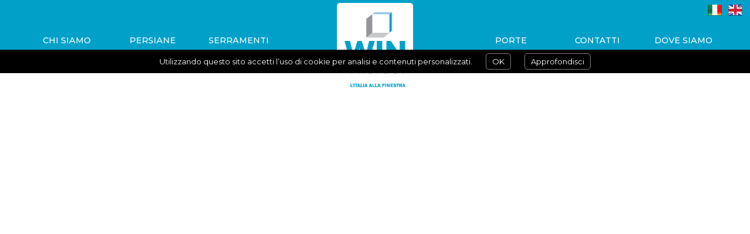

--- FILE ---
content_type: text/html; charset=UTF-8
request_url: https://www.winproject.it/
body_size: 4885
content:
<!DOCTYPE html>
<html lang="it">
<head>
<script src="https://www.winproject.it/js/jquery/jquery-3.6.0.min.js"></script>
<script src="https://www.winproject.it/js/jquery/jquery-migrate-3.4.0.min.js"></script>
<script src="https://www.winproject.it/js/common.js" type="text/javascript"></script>
<title>Win Project - l'Italia alla Finestra, porte, finestre, serramenti</title>
<meta charset="utf-8" />
<meta name="description" content="Win Project veste la casa con tutti quei dettagli che sono parte integrante del vivere bene: porte, finestre, porte e finestre, realizzati con materiali, scopi e stili diversi." />
<meta name="keywords" content="porte, finestre, serramenti" />
<meta name="author" content="Dinamoweb S.r.l." />
<meta name="viewport" content="width=device-width, initial-scale=1, maximum-scale=5" />
<base href="https://www.winproject.it/" />
<link rel="canonical" href="https://www.winproject.it/home-page-it"/>
<link rel="alternate" href="https://www.winproject.it/home-page-it" hreflang="it">
<meta property="og:url" content="https://www.winproject.it/home-page-it" />
<link rel="shortcut icon" href="/favicon.ico?def=1768680651" type="image/x-icon" />
<link rel="shortcut icon" href="https://www.winproject.it/favicon.ico" type="image/x-icon" />
<link rel="icon" href="https://www.winproject.it/favicon.ico" type="image/x-icon" />
<meta property="og:title" content="Win Project - l'Italia alla Finestra, porte, finestre, serramenti" />
<meta property="og:description" content="Win Project veste la casa con tutti quei dettagli che sono parte integrante del vivere bene: porte, finestre, porte e finestre, realizzati con materiali, scopi e stili diversi." />
<meta name="twitter:card" content="summary" />
<meta name="twitter:title" content="Win Project - l'Italia alla Finestra, porte, finestre, serramenti">
<meta name="twitter:description" content="Win Project veste la casa con tutti quei dettagli che sono parte integrante del vivere bene: porte, finestre, porte e finestre, realizzati con materiali, scopi e stili diversi.">
<link href="https://www.winproject.it/css/pubblico/colori/font.php" rel="stylesheet" type="text/css" />
<link href="https://www.winproject.it/css/pubblico/colori/colori.php" rel="stylesheet" type="text/css" />
<link rel="preconnect" href="https://www.recaptcha.net">
<link rel="preconnect" href="https://www.gstatic.com" crossorigin>
<link rel="preconnect" href="https://fonts.googleapis.com">
<link rel="preconnect" href="https://fonts.gstatic.com" crossorigin>
<link href="https://fonts.googleapis.com/css2?family=Montserrat:ital,wght@0,100;0,200;0,300;0,400;0,500;0,600;0,700;0,800;0,900;1,100;1,200;1,300;1,400;1,500;1,600;1,700;1,800;1,900&family=Playfair+Display:ital,wght@0,400;0,700;0,900;1,400;1,700;1,900&display=swap" rel="stylesheet"> 
<link rel="preconnect" href="https://player.vimeo.com">
<link rel="preconnect" href="https://vod-progressive.akamaized.net/">
<link href="https://www.winproject.it/css/pubblico/index.css" rel="stylesheet" type="text/css" />
<link href="https://www.winproject.it/css/pubblico/contenuti.css" rel="stylesheet" type="text/css" />
<link href="https://www.winproject.it/css/pubblico/spinner.css" rel="stylesheet" type="text/css" />
<link href="https://www.winproject.it/css/pubblico/componenti/bottone_recaptcha.css" rel="stylesheet" type="text/css" />
<link href="https://www.winproject.it/css/pubblico/componenti/generale.css" rel="stylesheet" type="text/css" />
<link href="https://www.winproject.it/css/pubblico/lingue.css" rel="stylesheet" type="text/css" />
<link href="https://www.winproject.it/css/pubblico/social.css" rel="stylesheet" type="text/css" />
<link href="https://www.winproject.it/css/ui/ui.all.css" rel="stylesheet" type="text/css" />

<link href="https://www.winproject.it/css/pubblico/header/base.css" rel="stylesheet" type="text/css" />
<link href="https://www.winproject.it/css/pubblico/nav/base.css" rel="stylesheet" type="text/css" />
<link href="https://www.winproject.it/css/pubblico/testate/base.css" rel="stylesheet" type="text/css" />
<link href="https://www.winproject.it/css/pubblico/testo_homepage/base.css" rel="stylesheet" type="text/css" />
<link href="https://www.winproject.it/css/pubblico/footer/base.css" rel="stylesheet" type="text/css" />
</head><body >
<div id="banner_cookie">
        <p>Utilizzando questo sito accetti l’uso di cookie per analisi e contenuti personalizzati.    <a href="javascript:;" onclick='document.cookie="usa_cookie_cc2781bb633492463d382810c9674b8e=cc2781bb633492463d382810c9674b8e;path=/;expires=Thu, 18 Dec 2100 12:00:00 UTC"; document.getElementById("banner_cookie").style.display="none"'>OK</a>
    <a href="javascript:;" onclick='window.open("https://www.policyprivacy.site/privacy/privacy.php?dom=winproject.it&lang=it", "myWindow", "width=600, height=500, left=50, top=50, scrollbars=1");'>Approfondisci</a>
    </p>
</div>
<div id="tutto">
    <div id="head">
        <header>
    <a id="logo" href="https://www.winproject.it/home-page.html?lSite=it" title="Win Project S.r.l.">
            </a>

    
    
        <div id="barra_social">
    </div>    
</header>    
<nav>
    <a class="estrai_menu"></a>
        <ul class="base">
                                                                                    <li id="a1" class=" home">
                            <a class=" selected" href="https://www.winproject.it/home-page-it.html"><span>Home</span></a>
                                                    </li>
                                                                                                                                <li id="a41" class="">
                            <a class="" href="https://www.winproject.it/chi-siamo.html"><span>Chi siamo</span></a>
                                                    </li>
                                                                                                                                <li id="a42" class=" prodotti esteso">
                            <a class="" href="https://www.winproject.it/persiane.html"><span>Persiane</span></a>
                                                    </li>
                                                                                                                                <li id="a43" class="">
                            <a class="" href="https://www.winproject.it/serramenti.html"><span>Serramenti</span></a>
                                                    </li>
                                                                                                                                <li id="a44" class=" senzadida">
                            <a class="" href="https://www.winproject.it/porte.html"><span>Porte</span></a>
                                                    </li>
                                                                                                                                <li id="a45" class="">
                            <a class="" href="https://www.winproject.it/contatti.html"><span>Contatti</span></a>
                                                    </li>
                                                                                                                                <li id="a66" class="">
                            <a class="" href="https://www.winproject.it/dove-siamo.html"><span>Dove siamo</span></a>
                                                    </li>
                                                        </ul>
    </nav>
</div>
<div id="slideHead">
    <div id="testata_4" class="testate contenitore_testate">
                <article class="testata">
            <div class="mask"></div>
            <a class="play_video" href="javascript:;" onclick="$('#tag_video_vim4').get(0).play(); $(this).remove();"></a>
            <div id="video_vim4" class="video" data-id="https://player.vimeo.com/external/338052603.hd.mp4?s=767d29000cb114d868bc8fedcc10e9f069164a04&profile_id=174" data-tipo="vimeo">
                <video id="tag_video_vim4" muted autoplay loop playsinline></video>
            </div>
                    </article>
            </div>
</div>

	<main id="main" class="home">
		
		
        <article class="testo_homepage">
	<h2>Il tuo spazio sicuro ed accogliente</h2>
<p>Realizziamo tutto ciò&nbsp;che mette in comunicazione interno ed esterno, in un dialogo che solo chi vive la casa&nbsp;può sentire ed apprezzare ogni giorno.</p></article>
<div style="clear:both;"></div>

<footer>
		<address>
		<div class="centro">
<p><span class="nome">WIN PROJECT <small>S.r.l.<br />L'ITALIA ALLA FINESTRA</small></span></p>
<div class="uno">
<p>Via A.Volta, 10 - 26861 Fombio (LO)</p>
<p>P.IVA 05280120964</p>
<p>©2026 Win Project S.r.l.</p>
</div>
<div class="due">
<p class="mail">
						<script type="text/javascript"> 
							 document.write("<a href=\"mail" + "to:" + new Array("info","winproject.it").join("@") + "\">info@winproject.it</" + "a>");
						</script>
						<noscript>
							<small>Abilitare i Javascript per visualizzare l'e-mail</small>
						</noscript>
						</p>
<p class="tel"><a href="tel:00390377433262">+39 0377 433262</a></p>
<p class="fax"><a href="tel:00390377319119">+39 0377 319119</a></p>
</div>
<div class="tre">
<p class="privacy"><a href="https://www.policyprivacy.site/privacy/privacy.php?dom=winproject.it&lang=it">Privacy Policy</a></p>
<p class="realizzazione"><a href="http://www.dinamoweb.com" class="blank">Realizzazione Sito Internet</a></p>
</div>
<div class="quattro">&nbsp;</div>
</div>		</address>
		</footer>
    </main>

	
        <div id="barra_lingue">
			<a style="background: url(https://www.winproject.it/images/pubblico/flag/it.png) no-repeat center center;background-size:cover;" href="http://www.winproject.it?lSite=it" class="it" title="italiano"></a>
		<a style="background: url(https://www.winproject.it/images/pubblico/flag/en.png) no-repeat center center;background-size:cover;" href="http://www.winproject.it?lSite=en" class="en" title="english"></a>
		</div>
    </div>
<a id="tornasu"></a>
<script src="https://www.winproject.it/js/jquery/jquery.lazyload.js" type="text/javascript"></script>
<script type="text/javascript">
//<![CDATA[
var my_image = new Image();
my_image.src = 'https://www.winproject.it/images/loader.gif';

$(function() {

    var $altezza = $('div#head').outerHeight();
    $margin_top_main = $('main').css('margin-top');
    $valore_scroll = 0;
    $transition = $('div#head').css('transition');

    $('nav ul li').on('click', function() {
        if ($(window).width() < 1200) {
            if ($(this).hasClass('aperto')) {
                $(this).removeClass('aperto');
            } else {
                $('nav ul li').removeClass('aperto');
                $(this).addClass('aperto');
            }
        }
    });

    if( $(window).scrollTop() > 200) {
                        $('div#head').addClass('scroll').removeClass('zero');
                    } else {
                        $('div#head').removeClass('scroll').addClass('zero');
                    }

    window.onload = (function() {
        $(window).scroll(function () {

            $delta_scroll = $(window).scrollTop() - $valore_scroll;
            $valore_scroll = $(window).scrollTop();

            if( $(window).scrollTop() > 200) {

                                                $('div#head').addClass('scroll').removeClass('zero');
                                                                
            } else {

                                                $('div#head').removeClass('scroll').addClass('zero');
                                                            }

            $('#tornasu').addClass('scroll');

            if( $(window).scrollTop() == 0 )
            {
                $('#tornasu').removeClass('scroll');
            }
            else
            {
                clearTimeout( $.data( this, "scrollCheck" ) );
                $.data( this, "scrollCheck", setTimeout(function() {
                    $('#tornasu').removeClass('scroll');
                }, 2500) );
            }
        });
    });

    $('#tornasu').on('click', function() {
       $('html, body').animate({scrollTop: 0}, 500);
    });

    $('#ricerca').on("focus", function() {
        if ($(this).val() == 'cerca')
            $(this).val('');
    });
    $('#ricerca').keypress(function(e) {
        if(e.which == 13) {
            $('#form_ricerca').submit();
            e.preventDefault();
        }
    });

    $('a.estrai_menu').on('click', function() {
        if ($('nav').hasClass('estratto')) {
            $('nav').css('right', '-100%');
            $('nav').removeClass('estratto');
            $('a.play_video').show();
        } else {
            $('nav').css('right', '0');
            $('nav').addClass('estratto');
            $('a.play_video').hide();
        }
    });

    $('body').append('<div id="modale" class="inv"></div><div id="attesa" class="inv"></div><div id="alert" class="inv"></div>');
});

//]]>
</script>
<script src="https://www.winproject.it/js/ui/jquery-ui.min.js"></script>


<script type="text/javascript">
//<![CDATA[
var direzione_default = 'left';

function muovi_slider_testate(obj_contenitore, direzione, tempo_transizione, posizione) {
    $current = parseInt(obj_contenitore.attr('data-current'));
    $max = parseInt(obj_contenitore.attr('data-max'));

    obj_contenitore.children('article:nth-child('+$current+')').fadeOut(tempo_transizione).removeClass('selected');

    if (posizione == null) {
        if(direzione == "left") {
            $current = ($current+1 > $max) ? 1 : $current+1;
        } else {
            $current = ($current-1 == 0) ? $max : $current-1;
        }
    } else {
        $current = posizione;
    }

    //$current = ($current+1 > $max) ? 1 : $current+1;

    obj_contenitore.children('article:nth-child('+$current+')').fadeIn(tempo_transizione).addClass('selected');

    obj_contenitore.attr('data-current', $current);
    obj_contenitore.siblings('div.paginazione_testate').children().removeClass('selected').eq($current-1).addClass('selected');
}


$(function() {

    
    $("video").on("play", function (e) {
      $('.play_video').fadeOut();
    });
    
    $('.testata').lazyload({
        event : "sporty", 
        skip_invisible: false, 
        load : function() { 
           if($(this).hasClass('nascondi')) { 
               $(this).css('display', 'none'); 
            }
           }
        }).css('background-position', 'center center')
        .css('background-repeat', 'no-repeat')
        .css('background-size', 'cover')
        .find('div.loading').fadeOut();

    $('div#slideHead article div.video').each(function() {
        $video_testate = $(this).attr('data-id');
        $id_attuale = $(this).attr('id');
        $tipo_video = $(this).attr('data-tipo');
        $.post( 'https://www.winproject.it/ottieni_src_video',
            {
                id_video : $video_testate,
                tipo_video : $tipo_video,
            },
            function(data) {
                $('div#'+$id_attuale+' video').attr('src', data.url);
                $('div#'+$id_attuale+' video').attr('type', data.content_type);
            },
            "json"
        );
    });

    var timer = [];

    $('.contenitore_testate').each(function() {
        var contenitore_attuale = $(this);
        var tempo_transizione = $(this).attr('data-transizione');
        var tempo_attesa = $(this).attr('data-attesa');
        if (contenitore_attuale.children().length > 1)
        {
            if($(this).attr('data-scorrimento'))
            {
                timer[$(this).attr('id')] = setInterval(function() { muovi_slider_testate(contenitore_attuale, 'left', tempo_transizione); }, tempo_attesa);
            }
        }
    })

    $('.contenitore_testate').on('swipeone', function(event, obj) {
        clearAllInterval();

        var direzione = obj.description.split(":")[2];
        var tempo_transizione = $(this).attr('data-transizione');
        var tempo_attesa = $(this).attr('data-attesa');

        $contenitore_padre = $(this);
        $id_contenitore_padre = $contenitore_padre.attr('id');

        muovi_slider_testate($(this), direzione);
        if ($(this).children().length > 1 && $(this).attr('data-scorrimento') )
        {
            timer[$id_contenitore_padre] = setInterval(function() { muovi_slider_testate($contenitore_padre, direzione, tempo_transizione); }, tempo_attesa);
        }
    });

    $('.link_paginazione_testate').on('click', function(event, obj) {
        var tempo_transizione = $(this).parent().siblings('.contenitore_testate').attr('data-transizione');
        var tempo_attesa = $(this).parent().siblings('.contenitore_testate').attr('data-attesa');

        $contenitore_padre = $(this).parent().siblings('.contenitore_testate');
        $id_contenitore_padre = $contenitore_padre.attr('id');
        $item = parseInt($(this).attr('data-item'));

        $(this).addClass('selected').siblings().removeClass('selected');

        muovi_slider_testate($('#'+$id_contenitore_padre), direzione_default, tempo_transizione, $item);
        clearTimeout(timer[$id_contenitore_padre]);
        timer[$id_contenitore_padre] = setInterval(function() { muovi_slider_testate($('#'+$id_contenitore_padre), direzione_default, tempo_transizione); }, tempo_attesa);
    });

    $('.freccia_testate').on('click', function(event, obj) {
        var tempo_transizione = $(this).parent().siblings('.contenitore_testate').attr('data-transizione');
        var tempo_attesa = $(this).parent().siblings('.contenitore_testate').attr('data-attesa');
        var direzione = $(this).attr('data-direzione');

        $contenitore_padre = $(this).parent().siblings('.contenitore_testate');
        $id_contenitore_padre = $contenitore_padre.attr('id');

        muovi_slider_testate($('#'+$id_contenitore_padre), direzione, tempo_transizione);
        clearTimeout(timer[$id_contenitore_padre]);
        timer[$id_contenitore_padre] = setInterval(function() { muovi_slider_testate($('#'+$id_contenitore_padre), direzione_default, tempo_transizione); }, tempo_attesa);
    });
});

$(window).bind("load", function() {
    var timeout = setTimeout(function() {
        $(".testata").trigger("sporty")
    }, 100);
});
//]]>
</script>


<style type="text/css">
.grecaptcha-badge {
	display:none;
}
</style>

<script type="text/javascript">
//<![CDATA[
var idForm = '';
var token = '';

function verifyCaptcha(token) {
	inviaForm(idForm);
	//$('#form_' + idForm).submit();
};

var onloadCallback = function() {
	$( ".invisible-recaptcha" ).each(function() {
		grecaptcha.render($( this ).attr('id'), {
			'sitekey' : '6LdVHpwUAAAAAKpiJcxS8Gny9f64xqrTfaeGEOoP',
			'callback' : verifyCaptcha
		});
	});
};

$(function() {
	$('.g-recaptcha').click(function() {
		idForm = $(this).attr('data-form');
	});
});

function inviaForm(nome_form) {

	$('#modale').apri_modale({
		'titolo': 'Invio Modulo',
		'azione': {
			'url': 'https://www.winproject.it/modale_conferma.html',
			'parametri': {
				'html': 'Procedere con l\'invio del Modulo?',
				'continua': true,
				'url_continua': 'https://www.winproject.it/modale_attesa.html',
				'titolo_continua': 'Invio Modulo',
				'testo_continua': 'Invio Dati in corso<br />Si prega di attendere',
				'azione': "__inviaForm('"+nome_form+"');"
			}
		}
	});
}

function __inviaForm(nome_form) {
	$('#'+nome_form).submit();
}
//]]>
</script>
<script src="https://www.recaptcha.net/recaptcha/api.js?onload=onloadCallback&render=explicit" async defer></script><img src="https://monitor.dinamoweb.com/stats/pixel/" alt="" style="position:absolute;bottom:0px;">
<script src="https://api.leadgenerationsoftware.it/tracking/js/" async></script></body>
</html>

--- FILE ---
content_type: text/html; charset=UTF-8
request_url: https://www.winproject.it/ottieni_src_video
body_size: 151
content:
{"url":"https:\/\/player.vimeo.com\/external\/338052603.hd.mp4?s=767d29000cb114d868bc8fedcc10e9f069164a04&profile_id=174","content_type":"video\/mp4"}

--- FILE ---
content_type: text/css;;charset=UTF-8
request_url: https://www.winproject.it/css/pubblico/colori/font.php
body_size: 1281
content:
/* FAMILY2 ----------- */
footer h1 {
	font-family:'Montserrat', sans-serif;;
}

#contenuto section.elenco article h3, #contenuto section.lista article h3 {
	font-size:1.2rem;
	line-height:130%;
	font-family:'Montserrat', sans-serif;;
}
#slideHead article h3 {
	font-family:'Montserrat', sans-serif;;
}
#contenuto section.elenco span.prezzo, #contenuto section.lista span.prezzo, section.primopiano article span.prezzo, section.secondopiano article span.prezzo, section.quintopiano article span.prezzo, section.quartopiano article span.prezzo, section.terzopiano article span.prezzo {
	font-size:0.875rem;
	font-weight:400;
	line-height:150%;
	font-family:'Montserrat', sans-serif;;
}
#contenuto h1, article.testo_homepage h1 {
	font-size:1.8rem;
	line-height:150%;
	font-weight:400;
	font-family:'Montserrat', sans-serif;;
}
footer p span.nome {
	font-size:1rem;
	font-weight:400;
	font-family:'Montserrat', sans-serif;;
}
/* Smartphones ----------- */
@media only screen and (max-width : 960px) {

section.terzopiano article h3 {
	font-size:1.2rem;
	font-family:'Playfair Display', serif;;
}
section.quintopiano article h3, section.quartopiano article h3, section.secondopiano article h3 {
	font-size:1rem;
	font-family:'Playfair Display', serif;;
}
}
/* ipad desktop ----------- */
@media only screen and (min-width : 961px) {

section.secondopiano article h3 {
	font-size:1.8rem;
	font-family:'Montserrat', sans-serif;;
}
section.terzopiano article h3 {
	font-size:1.8rem;
	font-family:'Playfair Display', serif;;
}
section.quartopiano article h3 {
	font-family:'Playfair Display', serif;;
	line-height:1.5rem;
}
}
/* nonopiano ----------- */
section.nonopiano article h3 {
    font-size:0.875rem;
    font-family:'Montserrat', sans-serif;;
}
section.nonopiano article ul li a {
    font-size:0.875rem;
    font-family:'Montserrat', sans-serif;;
}
/* FINE FAMILY2 ----------- */
body {
	font-size:100%;
	font-family:'Montserrat', sans-serif;;
}
#login, #login label, #login a, #login span, #login p, div.genera_password span {
	font-size:0.875rem;
}
div.genera_password span {
	font-weight:normal;
	line-height:150%;
}
#login a#pulsante_movimento, #login a#pulsante_registrati {
	font-size:0.75rem;
	line-height:2.5rem;
	font-weight:400;
}
#contenuto #registrazione legend {
	font-size:0.875rem;
	font-weight:400;
}
#contenuto #registrazione ul li {
	line-height:130%;
	font-size:0.75rem;
}
#registrazione div.bottoni a {
	font-size:0.75rem;
	line-height:150%;
}
#subMenu h3, #subMenu li a {
	font-size:0.875rem;
	font-weight:400;
	line-height:140%;
}
#ordinamento label, #ordinamento label select {
	font-size:0.75rem;
	line-height:1rem;
}

#contenuto section.elenco article p, #contenuto section.lista article p {
	font-size:0.75rem;
}

#contenuto section.elenco span.prezzo_barrato, #contenuto section.lista span.prezzo_barrato, section.primopiano article span.prezzo_scontato, section.secondopiano article span.prezzo_scontato, section.quintopiano article span.prezzo_scontato, section.quartopiano article span.prezzo_scontato, section.terzopiano article span.prezzo_scontato {
	font-size:0.75rem;
	line-height:100%;
	font-weight:400;
}
#contenuto #paginazione a {
	line-height:140%;
	font-size:0.875rem;
}
#contenuto div#etichette li span {
	font-size:0.875rem;
}
div#etichette li span {
	font-size:0.75rem;
}
div#etichette ul li {
	font-size:0.875rem;
}
div#etichette h3 {
	font-size:0.875rem;
	font-weight:400;
	line-height:140%;
}
#contenuto section.lista article.file a.download{
	line-height:2rem;
	font-size:0.75rem;
	font-weight:400;
}
#contenuto #carrello table th {
	font-size:0.75rem;
	font-weight:700;
}
#carrello div.bottoni a {
	font-size:0.75rem;
	line-height:150%;
}
#contenuto #carrello table tr.totale td {
	font-size:0.875rem;
	font-weight:400;
}
#contenuto #carrello table tr.totale td.importo {
	font-weight:700;
	font-size:0.875rem;
}
#contenuto #carrello table#elenco_ordini td {
	font-size:0.75rem;
}

#contenuto h1 a.torna_ricerca{
	font-size:0.875rem;
}
#contenuto h2, article.testo_homepage h2 {
	font-size:1.2rem;
	line-height:130%;
	font-weight:400;
	font-family:'Montserrat', sans-serif;;
}
#contenuto h3, article.testo_homepage h3 {
	font-size:1rem;
	line-height:130%;
}
#contenuto h4, article.testo_homepage h4 {
	font-size:0.875rem;
	line-height:130%;
	font-weight:normal;
	font-family:'Montserrat', sans-serif;;
}
#contenuto p, article.testo_homepage p {
	font-size:0.875rem;
	line-height:150%;
	font-weight:400;
}
#contenuto a, article.testo_homepage a {
	font-weight:700;
}
#contenuto p strong, article.testo_homepage p strong {
	font-weight:700;
}
#contenuto li, article.testo_homepage li {
	font-size:0.875rem;
	line-height:140%;
	font-weight:400;
}
#contenuto table td, article.testo_homepage table td {
	font-size:0.875rem;
	font-weight:400;
}
#contenuto table th, article.testo_homepage table th {
	font-weight:700;
	font-size:0.875rem;
}
.ricerca h3 {
	font-size:1.2rem;
	font-weight:400;
	line-height:5rem;
}
.ricerca label {
	font-weight:400;
	font-size:0.875rem;
}
.ricerca p {
	font-size:1rem;
}
div#barra_lingue a {
	font-size:0.875rem;
	line-height:100%;
	font-weight:700;
}
div#barra_lingue select, div#barra_lingue select option selected, div#barra_lingue select option {
	font-size:0.875rem;
}
footer p, footer address {
	font-size:0.875rem;
	line-height:150%;
}

footer p a {
	font-weight:400;
}
nav li a {
	font-weight:400;
	font-family:'Montserrat', sans-serif;;
}
/* EVIDENZA ----------- */
section.primopiano h2, section.secondopiano h2, section.sestopiano h2 {
	line-height:150%;
	font-size:1rem;
	font-family:'Playfair Display', serif;;
	font-weight:400;
}
section.primopiano article h3 {
	font-size:1rem;
	line-height:130%;
	font-weight:400;
}
section.primopiano article p {
	line-height:140%;
	font-size:0.75rem;
}
section.secondopiano article p {
	font-size:0.875rem;
}
section.terzopiano article h3 {
	line-height:140%;
	font-weight:400;
	font-family:'Playfair Display', serif;;
}
section.terzopiano article a.vai {
	font-size:0.875rem;
	font-weight:700;
}
section.terzopiano article p {
	line-height:140%;
	font-weight:400;
}
section.quintopiano article h3 {
	font-size:1rem;
	line-height:130%;
	font-weight:400;
	font-family:'Playfair Display', serif;;
}
section.quartopiano article h3 {
	font-size:1rem;
	line-height:130%;
	font-weight:400;
	font-family:'Playfair Display', serif;;
}
section.quartopiano article p {
	font-size:0.875rem;
	font-weight:400;
	line-height:140%;
}
section.settimopiano article h3 {
	font-size:1.4rem;
	line-height:130%;
	font-weight:400;
	font-family:'Montserrat', sans-serif;;
}
section.settimopiano article p {
	font-size:0.875rem;
}
section.ottavopiano article h3 {
	font-size:0.875rem;
	line-height:130%;
	font-weight:400;
	font-family:'Montserrat', sans-serif;;
}
section.ottavopiano h2, section.terzopiano h2, section.sestopiano h2 {
	font-size:1.2rem;
	line-height:130%;
	font-weight:400;
	font-family:'Montserrat', sans-serif;;
}
/* Smartphones ----------- */
@media only screen and (max-width : 960px) {

nav ul li a {
	font-size:0.875rem;
	font-family:'Montserrat', sans-serif;;
}
nav ul ul li a {
	font-size:0.75rem;
	font-family:'Montserrat', sans-serif;;
}
section.quintopiano article p, section.quartopiano article p {
	font-size:0.75rem;
}
}
/* ipad desktop ----------- */
@media only screen and (min-width : 961px) {

nav ul li a {
	font-size:0.875rem;
	font-family:'Montserrat', sans-serif;;
}
nav ul ul li a {
	font-size:0.75rem;
	font-family:'Montserrat', sans-serif;;
}
section.primopiano article span.copertura a.maggiori_info, section.primopiano article span.copertura a.aggiungi_copertura {
	font-size:0.875rem;
	line-height:1.875rem;
	font-weight:400;
}
section.terzopiano article p {
	font-size:0.875rem;
}
section.quintopiano article p {
	font-size:0.75rem;
}
}

--- FILE ---
content_type: text/css;;charset=UTF-8
request_url: https://www.winproject.it/css/pubblico/colori/colori.php
body_size: 2299
content:
html {
    background:#FFFFFF;
}
#banner_cookie {
    background:#312F30;
}
#banner_cookie p, #banner_cookie a {
    color:#FFFFFF;
}
#banner_cookie a {
    border:1px solid #808285}
#contenuto h1, article.testo_homepage h1 {
    color:#312F30;
}
#contenuto h2, article.testo_homepage h2 {
    color:#312F30;
    border-bottom:1px solid #DDD;
}
#contenuto h3, article.testo_homepage h3 {
    color:#00A0C9;
}
#contenuto h4, article.testo_homepage h4 {
    color:#312F30;
}
#contenuto p, article.testo_homepage p {
    color:#312F30;
}
#contenuto a, article.testo_homepage a {
    color:#312F30;
}
#contenuto a:hover, article.testo_homepage a:hover {
    color:#00A0C9;
}
#contenuto li, article.testo_homepage li {
    color:#312F30;
}
#contenuto table td, article.testo_homepage table td {
    background:#FFFFFF;
    color:#312F30;
}
#contenuto table th, article.testo_homepage table th {
    background:#FFFFFF;
    color:#312F30;
}



section.quartopiano article.colore_slide_0 h3 a {
    color:#00A0C9;
}
section.quartopiano article.colore_slide_1 h3 a {
    color:#00A0C9;
}
section.quartopiano article.colore_slide_2 h3 a {
    color:#00A0C9;
}
section.quartopiano article.colore_slide_3 h3 a {
    color:#00A0C9;
}
section.quartopiano article.colore_slide_4 h3 a {
    color:#00A0C9;
}
section.quartopiano article.colore_slide_5 h3 a {
    color:#00A0C9;
}
section.quartopiano article.colore_slide_6 h3 a {
    color:#00A0C9;
}
section.quartopiano article.colore_slide_7 h3 a {
    color:#00A0C9;
}
section.quartopiano article.colore_slide_8 h3 a {
    color:#00A0C9;
}
section.quartopiano article.colore_slide_9 h3 a {
    color:#00A0C9;
}

section.quartopiano article.colore_slide_0 span.copertura {
	background: #00A0C9;
}
section.quartopiano article.colore_slide_1 span.copertura {
	background: #00A0C9;
}
section.quartopiano article.colore_slide_2 span.copertura {
	background: #00A0C9;
}
section.quartopiano article.colore_slide_3 span.copertura {
	background: #00A0C9;
}
section.quartopiano article.colore_slide_4 span.copertura {
	background: #00A0C9;
}
section.quartopiano article.colore_slide_5 span.copertura {
	background: #00A0C9;
}
section.quartopiano article.colore_slide_6 span.copertura {
	background: #00A0C9;
}
section.quartopiano article.colore_slide_7 span.copertura {
	background: #00A0C9;
}
section.quartopiano article.colore_slide_8 span.copertura {
	background: #00A0C9;
}
section.quartopiano article.colore_slide_9 span.copertura {
	background: #00A0C9;
}

/* AGGIUNGI VARI ----------- */
a.aggiungi {
    color:#312F30;
    background:url(../../../images/pubblico/addcart.png) no-repeat center center #FFFFFF;
}
a.aggiungi:hover {
    background:url(../../../images/pubblico/addcartHover.png) no-repeat center center #FFFFFF;
}
span.prezzo {
    color:#312F30;
    background:#FFFFFF;
}
span.prezzo_scontato {
    color:#808285;
}
span.prezzo_barrato {
    color:#808285;
}
section.primopiano article span.copertura a.maggiori_info {
    color:#FFFFFF;
}
section.primopiano article span.copertura a.aggiungi_copertura {
    color:#312F30;
}
section.primopiano article span.copertura a.maggiori_info {
    background:#312F30;
}
section.primopiano article span.copertura a.aggiungi_copertura {
    background: url(../../../images/pubblico/addcart.png) no-repeat center left #FFFFFF;
}
section.terzopiano article span.prezzo_scontato {
    color:#FFFFFF !important;
}
/* nonopiano ----------- */

#slideHead article.colore_slide_0 h3 span {
    background:#00A0C9;
}
#slideHead article.colore_slide_1 h3 span {
    background:#00A0C9;
}
#slideHead article.colore_slide_2 h3 span {
    background:#00A0C9;
}
section.terzopiano article h3 span a {
    color:#FFF!important;
}
/* FINE AGGIUNGI VARI ----------- */
/* SUBMENU ----------- */

/* FINE SUBMENU ----------- */
/* FOOTER ----------- */
footer.colore_slide_0 {
    background:#00A0C9;
}
footer.colore_slide_1 {
    background:#00A0C9;
}
footer.colore_slide_2 {
    background:#00A0C9;
}
footer p, footer address {
    color:#FFFFFF;
}
footer p strong, footer p a {
    color:#FFFFFF;
}
footer p span.nome {
    color:#FFFFFF;
}
footer p a:hover {
    color:#C7C8CA;
}
/* FINE FOOTER ----------- */
/* NAV ----------- */

/* Smartphones ----------- */
@media only screen and (max-width : 1200px) {

}
/* ipad desktop ----------- */
@media only screen and (min-width : 1201px) {



}
/* FINE NAV ----------- */
/* H3 EVIDENZE ----------- */
section.ottavopiano article h3, section.ottavopiano article h3 a, #contenuto section.elenco article h3, #contenuto section.elenco article h3 a, section.primopiano article h3, section.primopiano article h3 a, section.quintopiano article h3, section.quintopiano article h3 a {
    color:#312F30;
}
section.ottavopiano article:hover h3 a, #contenuto section.elenco article h3 a:hover, section.primopiano article h3 a:hover, section.quintopiano article:hover h3 a {
    color:#00A0C9;
}
section.settimopiano article h3, section.settimopiano article h3 a, section.secondopiano article h3, section.secondopiano article h3 a {
    color:#FFFFFF;
}
section.settimopiano article h3 a:hover, section.terzopiano article h3 a:hover, section.secondopiano article h3 a:hover {
    color:#FFFFFF;
}
#contenuto section.elenco article p, #contenuto section.lista article p, section.primopiano article p, section.quintopiano article p {
    color:#312F30;
}
section.settimopiano article p, section.terzopiano article p, section.secondopiano article p {
    color:#FFFFFF;
}
section.terzopiano article a.vai {
    color:#FFFFFF;
    background:#00A0C9;
}
/* FINE H3 EVIDENZE ----------- */
/* PAGINAZIONE ----------- */
#contenuto #paginazione a {
    color:#FFFFFF;
    background:#312F30;
}
#contenuto #paginazione a:hover {
    background:#00A0C9;
}
#contenuto #paginazione a.selected {
    color:#312F30;
}
/* FINE PAGINAZIONE ----------- */
#login {
    background:#FFFFFF;
}
#login a, #login span, #login p, #login label, div.genera_password span, div#etichette li span, #contenuto section.lista article.file a.download, div#barra_lingue a, div#barra_lingue select, div#barra_lingue select option {
    color:#312F30;
}
#login a:hover, div#etichette li:hover span, section.lista article.file a.download:hover, div#barra_lingue a:hover {
    color:#00A0C9;
}
#login input[type="button"] {
  background:#EEE;
}
#login a#pulsante_movimento, #login a#pulsante_registrati {
    border-bottom:none;
    background:#FFFFFF;
}
#login input {
    border:1px solid #C7C8CA;
}
#contenuto #registrazione div.bottoni a.procedi {
    color:#FFFFFF;
}
div#etichette h3 {
    color:#312F30;
}
div#barra_lingue select {
    border-color:#FFFFFF;
}
div#barra_lingue select.it {
    background:url('../../../images/pubblico/flag/it.png') no-repeat center left #FFFFFF;
}
div#barra_lingue select.en {
    background:url('../../../images/pubblico/flag/en.png') no-repeat center left #FFFFFF;
}
div#barra_lingue select.de {
    background:url('../../../images/pubblico/flag/de.png') no-repeat center left #FFFFFF;
}
div#barra_lingue select option.it selected {
    background:url('../../../images/pubblico/flag/it.png') no-repeat center left #FFFFFF;
}
div#barra_lingue select option.it {
    background:url('../../../images/pubblico/flag/it.png') no-repeat center left #FFFFFF;
}
div#barra_lingue select option.en {
    background:url('../../../images/pubblico/flag/en.png') no-repeat center left #FFFFFF;
}
div#barra_lingue select option.de {
    background:url('../../../images/pubblico/flag/de.png') no-repeat center left #FFFFFF;
}
.ricerca label, .ricerca p, .ricerca h3 {
    color:#FFFFFF;
}
#contenuto #carrello table tr:nth-child(even) {
    background:#FFFFFF;
}
#contenuto #carrello table tr:nth-child(odd) {
    background:#FFFFFF;
}
#contenuto #carrello table th {
    color:#312F30;
    background:#FFFFFF;
}
#contenuto #carrello table tr.totale td {
    color:#312F30;
    background:#FFFFFF;
    border-top:1px solid #C7C8CA;
}
#contenuto #carrello div.bottoni a.procedi {
    color:#FFFFFF;
    background:#00A0C9;
}
#contenuto #carrello div.bottoni a.torna {
    color:#444;
    background:#EEE;
}
#contenuto #carrello table td.stato {
    color:#FFFFFF;
}
#contenuto #carrello table td.rosso {
    background:#F00;
}
#contenuto #carrello table td.verde {
    background:#5BBA58;
}
#slideHead article h3 {
    color:#FFFFFF;
}
#contenuto #carrello table#elenco_ordini thead tr, #contenuto #carrello table#elenco_ordini thead tr th {
    background:#312F30;
    color:#FFFFFF}
#contenuto #carrello table#elenco_ordini tbody tr td.mostra a:hover
{
    border:1px solid #312F30;
    color:#FFFFFF;
    background: #312F30;
}
#contenuto #carrello table#elenco_ordini tbody tr td.mostra a
{
    border:1px solid #312F30;
    background:#FFFFFF;
    color:#312F30;
}

/* colori */
section.primopiano h2, section.secondopiano h2, section.sestopiano h2 {
    color:#312F30;
}
section.primopiano article {
    border-bottom:0.0625rem solid #C7C8CA;
}
section.settimopiano article.colore_slide_0 div.mask, section.settimopiano article.colore_slide_1 div.mask, section.settimopiano article.colore_slide_2 div.mask, section.settimopiano article.colore_slide_3 div.mask, section.settimopiano article.colore_slide_4 div.mask, section.settimopiano article.colore_slide_5 div.mask, section.settimopiano article.colore_slide_6 div.mask, section.settimopiano article.colore_slide_7 div.mask, section.settimopiano article.colore_slide_8 div.mask, section.settimopiano article.colore_slide_9 div.mask {
    background:#000;
}
section.settimopiano article.colore_slide_0:hover div.mask {
    background:#00A0C9;
}
section.settimopiano article.colore_slide_1:hover div.mask {
    background:#00A0C9;
}
section.settimopiano article.colore_slide_2:hover div.mask {
    background:#00A0C9;
}
section.settimopiano article.colore_slide_3:hover div.mask {
    background:#00A0C9;
}
section.settimopiano article.colore_slide_4:hover div.mask {
    background:#00A0C9;
}
section.settimopiano article.colore_slide_5:hover div.mask {
    background:#00A0C9;
}
section.settimopiano article.colore_slide_6:hover div.mask {
    background:#00A0C9;
}
section.settimopiano article.colore_slide_7:hover div.mask {
    background:#00A0C9;
}
section.settimopiano article.colore_slide_8:hover div.mask {
    background:#00A0C9;
}
section.settimopiano article.colore_slide_9:hover div.mask {
    background:#00A0C9;
}
#contenuto #registrazione fieldset {
    border-top:0.0625rem solid #C7C8CA;
}
#contenuto #registrazione ul li {
    border:0.0625rem solid #C7C8CA;
}
#contenuto #registrazione ul {
    border-bottom:0.0625rem solid #C7C8CA;
}
#contenuto #registrazione ul li {
    background:#F3F3F3;
}
#contenuto #registrazione ul li.select {
    background:#FFFFFF;
    border-bottom:1px solid #C7C8CA;
}
#contenuto #registrazione div.bottoni a.procedi {
    background:#00A0C9;
}
#contenuto #carrello table table tr:nth-child(even) {
    background:none;
}
#contenuto #carrello table table tr:nth-child(odd) {
    background:none;
}

div.contenitoreGalleria {
    background:url('../../../images/loader.gif') no-repeat center center #FFFFFF;
}
div.contenitoreGalleria span.didascalia {
    color:#312F30;
}
div.miniature a.miniatura {
    border:1px solid #C7C8CA;
}
div.miniature a.selected {
    border:1px solid #00A0C9;
}



div.ecommerce label  {
}
div.ecommerce label, div.ecommerce label #span_prezzo, div.ecommerce label #span_gratis {
    color:#312F30;
}
div.ecommerce label #span_prezzo_offerta {
    color:#312F30;
}
div.ecommerce label #span_prezzo.barrato {
    color:#808285;
}
div.ecommerce label select option.disabilitato {
    background-color: #AAA;
    color:#EEE;
}
div.ecommerce a#pulsante_aggiunta_carrello {
    background:url('../../../images/pubblico/addcartW.svg') no-repeat center left #246050;
    color:#FFFFFF;
}
div.ecommerce a#pulsante_aggiunta_carrello:hover {
    background:url('../../../images/pubblico/addcartHoverW.svg') no-repeat center left #00A0C9;
}
#contenuto div.form fieldset label {
    color:#333;
}
#contenuto input[type="text"], #contenuto textarea, #contenuto input[type="email"], #contenuto input[type="email"], #contenuto input[type="date"], #contenuto input[type="password"], #contenuto select {
    border:0.0625rem solid #CCC;
    color:#777;
    background:#FFFFFF;
}
#contenuto div.contenitore_multiplo div span {
    color:#777;
}
#contenuto input[type="button"] {
    border:0.0625rem solid #CCC;
    color:#777;
    background:#FFFFFF;
}
#contenuto div.form fieldset label.errore {
    color:#FFFFFF;
    background:url('../../../images/pubblico/error.png') no-repeat center left #F00;
}
#contenuto div.form fieldset label span.errore_input {
    color:#F00;
    background:url('../../../images/pubblico/error_arrow.png') no-repeat center left;
}
#contenuto div.form span.messaggio_inviato_correttamente {
    color: #CCC;
}
#contenuto div.form input.errore {
    border: 1px dashed #FF0000;
}

/* Smartphones ----------- */
@media only screen and (max-width : 1200px) {
#head {
}
section.secondopiano article {
}
section.secondopiano article p {
    color:#312F30;
}

section.secondopiano article.colore_slide_0 h3 a {
    color:#00A0C9;
}
section.secondopiano article.colore_slide_1 h3 a {
    color:#00A0C9;
}
section.secondopiano article.colore_slide_2 h3 a {
    color:#00A0C9;
}
section.secondopiano article.colore_slide_3 h3 a {
    color:#00A0C9;
}
section.secondopiano article.colore_slide_4 h3 a {
    color:#00A0C9;
}
section.secondopiano article.colore_slide_5 h3 a {
    color:#00A0C9;
}
section.secondopiano article.colore_slide_6 h3 a {
    color:#00A0C9;
}
section.secondopiano article.colore_slide_7 h3 a {
    color:#00A0C9;
}
section.secondopiano article.colore_slide_8 h3 a {
    color:#00A0C9;
}
section.secondopiano article.colore_slide_9 h3 a {
    color:#00A0C9;
}
/*MULTI PUNTI MAPPA*/
#contenuto div.mappa_multi_punti table tr {
    border-bottom: 1px solid #C7C8CA;
}
#contenuto div.mappa_multi_punti table td:before {
    background:#FFFFFF;
    color:#312F30;
}
#contenuto div.mappa_multi_punti table td {
    background:#FFFFFF;
}
}
/* ipad desktop ----------- */
@media only screen and (min-width : 1201px) {
#slideHead {
    color:#000 !important;
}
section.secondopiano {
}
section.secondopiano article {
    background:#00A0C9;
}
div.paginazione label {
    background:#FFFFFF;
}
div.paginazione label.selected {
    background:#00A0C9;
}
section.quartopiano article a.vai {
    border:1px solid #FFFFFF;
    color:#FFFFFF;
}
section.quintopiano article span.prezzo_scontato {
    color:#FFFFFF !important;
}
}


section.terzopiano article.colore_slide_0 div.data span.mese, section.terzopiano article.colore_slide_0 a.vai {
    background:#00A0C9;
}
section.terzopiano article.colore_slide_1 div.data span.mese, section.terzopiano article.colore_slide_1 a.vai {
    background:#00A0C9;
}
section.terzopiano article.colore_slide_2 div.data span.mese, section.terzopiano article.colore_slide_2 a.vai {
    background:#00A0C9;
}
section.terzopiano article.colore_slide_3 div.data span.mese, section.terzopiano article.colore_slide_3 a.vai {
    background:#00A0C9;
}
section.terzopiano article.colore_slide_4 div.data span.mese, section.terzopiano article.colore_slide_4 a.vai {
    background:#00A0C9;
}





--- FILE ---
content_type: text/css
request_url: https://www.winproject.it/css/pubblico/index.css
body_size: 320
content:
html {
	height:100%;
    background: #00A0C9;
}
body {
	margin:0;
	background:#FFFFFF;
}
#tutto {
	margin:0;
	padding:0 0 0 0;
	width: auto;
	height:auto;
}
main {
	margin:0 0 0 0;
	padding:0 0 0 0;
	position: relative;
}
footer {
	position:relative;
}
/* Smartphones ----------- */
@media only screen and (max-width : 1200px) {
body {
	-webkit-text-size-adjust: none;
	padding:5rem 0 0 0;
}
#head {
}
#tutto {
	position:relative;
	overflow:hidden;
}
main {
	position:relative;
	width:100%;
	margin: 0 0 0 0;
	padding: 0 0 0 0;
}
}
/* ipad desktop ----------- */
@media only screen and (min-width : 1201px) {
body {
	padding:5.3125rem 0 0 0;
}
main {
	margin:0 0 0 0;
	padding:0 0 0 0;
}
}

--- FILE ---
content_type: text/css
request_url: https://www.winproject.it/css/pubblico/contenuti.css
body_size: 1703
content:
/* Colori ----------- */
/* --- BANNER COOKIE --- */
#banner_cookie {
	text-align:center;
	width: 100%; 
	line-height:250%; 
	position:relative;
	z-index:5000;
	background: #000;
}
#banner_cookie p {
	font-size: 0.8125rem; 
	width:100%;
	margin:0px;
	padding:0px;
	color: #FFFFFF;
}
#banner_cookie a {
	margin-left: 20px; 
	text-decoration:none; 
	padding: 5px 10px; 
	border-radius: 5px;
	color: #FFFFFF;
}
/* Formattazione Percorso ----------- */
main p.percorso {
	text-align: center!important;
	margin:0.3125rem 0 0.3125rem 0!important;
	padding:0 0 0 0!important;
	text-transform:lowercase;
	font-size: 0.75rem!important;
	color: #444444!important;
	line-height: 110%!important;
}
main p.percorso a {
	padding:0 0.3125rem!important;
	color: #444444!important;
	text-decoration: none!important;
	margin:0.3125rem 0 0 0!important;
	display: inline-block!important;

}
main p.percorso a:hover {
	color: #DB1B34!important;
}
main p.percorso a:first-child {
}
main p.percorso a:last-child {
}

main.spazio div.box {
    padding: 2.5rem 0!important;
    clear: both;
}
div.data_ora {
    display: none;
}
/* Formattazione Generale ----------- */
#contenuto h1 {
	margin:2rem 0 1.25rem 0;
	padding:0 0;
	text-align:center;
	color: #808285!important;
	font-size: 2.2rem!important;
	font-weight: 700;
}
#contenuto.monocolonna h1 {
	text-align:center;
}
#contenuto h1 a.torna_ricerca{
	float: right;
}
#contenuto h2 {
	text-align:center!important;
	margin:0.625rem 0 1.25rem 0;
	padding:0 0;
    border: none!important;
    font-size: 1.8rem;
    color: #02A0C9;
	font-weight: 700!important;
}
#contenuto h2:nth-child(1) {
}

#contenuto h3 {
	text-align:left;
	margin:0rem 0 0.625rem 0;
	padding:0 0;
	font-weight: 700!important;
	color:#808285 !important;
	font-size: 1.2rem!important;
}
#contenuto div.colonnaDX h3 {
	margin:0rem 0 0.625rem 0;
}
#contenuto h4 {
	text-align:justify!important;
	margin:0 0 0.625rem 0;
	padding:2.5rem 0 0 0;
	font-size: 1.1rem!important;
	background: url(../../images/pubblico/bgH4.png) no-repeat top left;
	display: block;
}
#contenuto p {
	text-align:justify;
	margin:0 0 0.625rem 0;
	padding:0 0;
	color: #333!important;
	font-size: 1rem!important;
	font-weight: 400!important;
}
#contenuto a {
	text-decoration:none;
	color:#000000 !important;
}
#contenuto a:hover {
	text-decoration:none;
	color:#B2192B !important;
}
#contenuto p span.red {
	color:#B2192B !important;
}
#contenuto ul, #contenuto ol {
	margin:0.625rem 0 0.625rem 1.25rem;
	padding:0 0;
	list-style-position: outside;
	color: #333!important;
}
#contenuto li {
	text-align:justify;
	color: #333!important;
	font-size: 1rem!important;
	margin: 0.3125rem 0;
}
#contenuto img {
	padding:0px;
	float:left;
}
#contenuto table {
	width:100%;
	margin:1.25rem auto 0.625rem;
    table-layout: fixed;
    border: none;
    padding: 0;
}
#contenuto table td {
	padding:0.3125rem;
	margin:0 0 0 0;
	text-align:left;
	background: none!important;
	font-size: 0.75rem!important;
	line-height: 140%;
	vertical-align: top;
}
#contenuto table th {
	padding:0.3125rem 0;
	margin:0 0 0 0;
	text-align:left;
	background: #FFFFFF!important;
	font-weight: 600;
	font-size:1.2rem!important;
    color: #808285;
}

#contenuto table tr:nth-child(odd) { 
	background:#EEEEEE;
}
#contenuto table tr:nth-child(even) {
	background:#F5F5F5; 
}
#contenuto div.linguette {
	width: 100%;
	clear: both;
	position: relative;
	margin: 4rem 0 1.25rem 0;
	padding:0.625rem;
	border: 1px solid #DDD;
}
#contenuto div.linguette ul {
	width:100%;
	margin:0;
	padding:0;
	z-index:10;
	position:relative;
	display:flex;
 	display:-webkit-flex;
 	flex-flow:row wrap;
 	-webkit-flex-flow:row wrap;
	align-content: flex-start;
	justify-content: center;
	-webkit-align-content: flex-start;
	-webkit-justify-content: center;
}
#contenuto div.linguette li {
	margin:0;
	padding:0;
	list-style:none;
	white-space:nowrap;
	display:flex;
 	display:-webkit-flex;
 	flex-flow:row wrap;
 	-webkit-flex-flow:row wrap;
	align-content:stretch;
	-webkit-align-content:stretch;
}
#contenuto div.linguette li a {
	margin:0;
	padding:0;
	text-decoration:none;
	text-transform:uppercase;
	color: #333!important;
}
#contenuto div.linguette ul {
	margin:-3.15rem 0 0.625rem 0;
	padding:0;
	z-index:10;
	position:relative;
	display:flex;
 	display:-webkit-flex;
 	flex-flow:row wrap;
 	-webkit-flex-flow:row wrap;
}
#contenuto div.linguette ul li {
	height:2.5rem;
	position:relative;
}
#contenuto div.linguette ul li a {
	width:100%;
	text-align:center;
	padding:0rem 0.875rem;
	margin:0 0 0 0;
	line-height:2.5rem;
	font-size: 1rem!important;
	border-top: 1px solid #FFF;
	border-left: 1px solid #FFF;
	border-right: 1px solid #FFF;
	border-bottom: 1px solid #DDD;
}
#contenuto div.linguette ul li a:hover {
}
#contenuto div.linguette ul li.selected a {
	border-top: 1px solid #DDD;
	border-left: 1px solid #DDD;
	border-right: 1px solid #DDD;
	border-bottom: 1px solid #FFF;
}
#contenuto .view_contenuto {
	height:32px;
	width:32px;
	position:absolute;
	top:5px;
	right:10px;
}
#contenuto .view_contenuto.apri {
	background:url(../../images/pubblico/expand.png) no-repeat center center;
}
#contenuto .view_contenuto.chiudi {
	background:url(../../images/pubblico/reduce.png) no-repeat center center;
}
#contenuto div.testo {
	position:relative;
}
div.ui-tooltip {
    max-width: 800px;
}
#pagamenti {
	width: 100%;
	background: url(../../images/pubblico/pagamenti.png) no-repeat center center;
	min-height:5rem;
	margin: 0 0 0 0;
	padding: 0 0 0 0;
}
/* Smartphones ----------- */
@media only screen and (max-width : 1200px) {
#contenuto.monocolonna, #contenuto.duecolonne {
	width:94%;
	padding:0.675rem 3%;
}
#pagamenti {
	background-size:90% auto;
}
#contenuto table {
	overflow-x: scroll;
	display: block;
}
#contenuto table tbody {
	width:auto;
	display: block;
}
div.dati {
	flex-flow:row wrap;
	-webkit-flex-flow:row wrap;
	-ms-flex-flow:row wrap;
}
div.worldwideItem {
    width: calc(100% - 5rem);
}

#contenuto img {
	padding:0px;
	float:none;
}
}
/* ipad desktop ----------- */
@media only screen and (min-width : 1201px) {

#contenuto table tbody {
	width:100%;
}
main.largo #contenuto.monocolonna div.testo, main.largo #contenuto.duecolonne div.testo {
	max-width:100%!important;
    margin: 0 0 0 0!important;
}
main.immobili #contenuto.monocolonna div.testo:nth-child(4) {
    display: block;
    width: calc(50% - 2rem)!important;
    float: right!important;
}
main.immobili #contenuto.monocolonna div.testo:nth-child(5) {
    display: block;
    width: 100%!important;
    clear: both;
}
}

--- FILE ---
content_type: text/css
request_url: https://www.winproject.it/css/pubblico/componenti/bottone_recaptcha.css
body_size: 161
content:
#contenuto button {
	font-size:1rem;
	padding:0.3125rem 2rem;
	text-align:center;
	margin:0 0.3125rem;
	border-radius:0.3125rem;
	border: 0.0625rem solid #CCC;
	color: #777;
	background: #FFFFFF;
}

--- FILE ---
content_type: text/css
request_url: https://www.winproject.it/css/pubblico/componenti/generale.css
body_size: 713
content:
div.box {
	margin: 0 0 0 0;
	padding: 0 0 1.25rem 0;
}

div.testo {
	margin: 0 0 0 0;
	padding: 0 0 0 0;
	width: 100%;
}

#primopiano .item img.spinner {
	position:absolute;
	width:32px;
	height:32px;
	background: url('../../../images/loader.gif') no-repeat center center;
	border:0px;
	border:none;
}
.spinner {
	background: url('../../../images/loader.gif') no-repeat center center;
	background-size: auto !important;
}
.inv {
	display:none;
}
/* Ingrandimento Immagini singole e galleria */

.sfondoIngrandimento {
	display: none;
	position: fixed;
	left: 0;
	top: 0;
	width: 100%;
	height: 100%;
	z-index: 1000000;
	background:#FFF;
}
.sfondoIngrandimento .divIngrandimento {
	position:relative;
	top: 50%;
	width: 600px;
	height: 400px;
	margin: 0px auto 0px auto;
	background: url('../../../images/pubblico/ingrandimentoLoader.gif') no-repeat center center;
}
.sfondoIngrandimento .chiudiIngrandimento {
	display: none;
	position: absolute;
	top:0;
	right:20%;
	margin:0 0 0 0;
	width:60%;
	height:100%;
	opacity:0;
}
.sfondoIngrandimento .frecciaIngradimentoSx {
	display: block;
	position: absolute;
	top:0;
	left:0;
	width:20%;
	height:100%;
	opacity:0;
}
.sfondoIngrandimento .frecciaIngradimentoDx {
	display: block;
	position: absolute;
	top: 0;
	right:0;
	width:20%;
	height: 100%;
	opacity:0;
}
.sfondoIngrandimento:hover .chiudiIngrandimento {
	opacity:1;
}
.sfondoIngrandimento:hover .frecciaIngradimentoSx {
	opacity:1;
}
.sfondoIngrandimento:hover .frecciaIngradimentoDx {
	opacity:1;
}
.sfondoIngrandimento .chiudiIngrandimento:hover {
	background: url('../../../images/pubblico/chiudiIngrandimento.svg') no-repeat center center;
	background-size: 2.5rem 2.5rem;
}
.sfondoIngrandimento .frecciaIngradimentoSx:hover {
	background: url('../../../images/pubblico/sxHover.svg') no-repeat center left;
	background-size: 2.5rem 2.5rem;
}
.sfondoIngrandimento .frecciaIngradimentoDx:hover {
	background: url('../../../images/pubblico/dxHover.svg') no-repeat center right;
	background-size: 2.5rem 2.5rem;
}
.sfondoIngrandimento:hover .didascaliaIngrandimento {
	display:none;
}
#tornasu {
	position:fixed;
	right: 2rem;
	bottom:2rem;
	padding:0 0 0 0;
	margin:0 0 0 0;
	width:2rem;
	height:2rem;
	background: url(../../../images/pubblico/tornasu.png) no-repeat center center;
	border-radius:50%;
	opacity:0;
	transition:all ease-in-out 300ms;
	z-index:3000;
}
#tornasu.scroll {
	opacity:0.8;
}



@media only screen and (max-width : 600px) {

}

/* ipad desktop ----------- */
@media only screen and (min-width : 1201px) {


	
}

--- FILE ---
content_type: text/css
request_url: https://www.winproject.it/css/pubblico/lingue.css
body_size: 457
content:
/* --- LINGUE --- */
div#barra_lingue a {
	float:left;
	width:30px;
	height: 24px;
	border:0px;
	margin:0 0 0 0.3125rem;
	padding:0 0 0 0;
	z-index:3;
	text-align:center;
	text-transform:uppercase;
	text-decoration:none;
	background-size: contain!important;
}
div#barra_lingue a:hover {
}
div#barra_lingue select {
	margin:0;
	padding:0.3125rem 0rem 0.3125rem 2.5rem;
	border:0;
	-webkit-appearance: none;
	-moz-appearance: none;
	-ms-appearance: none;
	-o-appearance: none;
	appearance: none;
}
div#barra_lingue select::-ms-expand {
    display:none;
	text-overflow:'';
	border:0;
}
div#barra_lingue select option selected {
}
div#barra_lingue select option {
	margin:0;
	padding:0.3125rem 0.3125rem 0.3125rem 1.5rem;
	border:0;
	-webkit-appearance: none; 
	-moz-appearance: none;
	-ms-appearance: none;
	-o-appearance: none;
	appearance: none;
	text-decoration: none;
	border:0;
}
div#barra_lingue select option::-ms-expand {
    display:none;
	text-overflow: '';
}
/* Smartphones ----------- */
@media only screen and (max-width : 1200px) {
div#barra_lingue {
	position:fixed;
	top:0.3125rem;
	right:3%;
	margin-right:0;
	z-index:3010;
}
}
@media only screen and (min-width : 1201px) {
	
div#barra_lingue {
	position:fixed;
	top:0.3125rem;
	right:0.625rem;
	z-index:3010;
}
}

--- FILE ---
content_type: text/css
request_url: https://www.winproject.it/css/pubblico/social.css
body_size: 525
content:
/* --- SOCIAL --- */
div#barra_social a {
	display: inline-block;
	margin:0.1875rem;
	width:1.8rem;
	height:1.8rem;
	border:none;
	z-index:2010;
	opacity:1;
}
div#barra_social a.facebook {
	background:url('../../images/pubblico/facebook.svg') no-repeat center center;
	background-size:100% 100%;
}
div#barra_social a.twitter {
	background:url('../../images/pubblico/twitter.svg') no-repeat center center;
	background-size:100% 100%;
}
div#barra_social a.youtube {
	background:url('../../images/pubblico/youtube.svg') no-repeat center center;
	background-size:100% 100%;
}
div#barra_social a.linkedin {
	background:url('../../images/pubblico/linkedin.svg') no-repeat center center;
	background-size:100% 100%;
}
div#barra_social a.google {
	background:url('../../images/pubblico/google.svg') no-repeat center center;
	background-size:100% 100%;
}
div#barra_social a.skype {
	background:url('../../images/pubblico/skype.svg') no-repeat center center;
	background-size:100% 100%;
}
div#barra_social a.pinterest {
	background:url('../../images/pubblico/pinterest.svg') no-repeat center center;
	background-size:100% 100%;
}
div#barra_social a.instagram {
	background:url('../../images/pubblico/instagram.svg') no-repeat center center;
	background-size:100% 100%;
}

div#barra_social a.facebook:hover {
	background:url('../../images/pubblico/facebookHover.svg') no-repeat center center;
	background-size:100% 100%;
}
div#barra_social a.twitter:hover {
	background:url('../../images/pubblico/twitterHover.svg') no-repeat center center;
	background-size:100% 100%;
}
div#barra_social a.youtube:hover {
	background:url('../../images/pubblico/youtubeHover.svg') no-repeat center center;
	background-size:100% 100%;
}
div#barra_social a.linkedin:hover {
	background:url('../../images/pubblico/linkedinHover.svg') no-repeat center center;
	background-size:100% 100%;
}
div#barra_social a.google:hover {
	background:url('../../images/pubblico/googleHover.svg') no-repeat center center;
	background-size:100% 100%;
}
div#barra_social a.skype:hover {
	background:url('../../images/pubblico/skypeHover.svg') no-repeat center center;
	background-size:100% 100%;
}
div#barra_social a.pinterest:hover {
	background:url('../../images/pubblico/pinterestHover.svg') no-repeat center center;
	background-size:100% 100%;
}
div#barra_social a.instagram:hover {
	background:url('../../images/pubblico/instagramHover.svg') no-repeat center center;
	background-size:100% 100%;
}
/* Smartphones ----------- */
@media only screen and (max-width : 960px) {
div#barra_social {
	position: relative;
	width: 100%;
	text-align: center;
	margin:0.625rem 0 0 0;
	z-index:500;
}
}
@media only screen and (min-width : 961px) {
div#barra_social {
	position: absolute;
	top:0.625rem;
	right:3%;
	height:2.625rem;
	z-index:500;
}
}

--- FILE ---
content_type: text/css
request_url: https://www.winproject.it/css/pubblico/header/base.css
body_size: 525
content:
#head {
	margin:0 0 0 0;
	padding:0;
	width:100%;
	position:relative;
	z-index:3002;
	background: #00A0C9;
	transition: all ease-in-out 300ms;
    position: fixed;
    top: 0;
    left: 0;
	text-align: center;
}
header {
	margin:0 auto;
	padding:0;
	position:relative;
	width: 100%;
}
header h1 {
	display: none;
}
#head a#logo {
	background:url(../../../images/pubblico/logo.svg) no-repeat #FFFFFF !important;
	background-size: 80% 80%!important;
    background-position: center center!important;
	padding: 0 0 0 0;
	z-index: 3002!important;
	border:0;
	display:inline-block;
    border-radius: 0.3125rem;
}

/* Smartphones ----------- */
@media only screen and (max-width : 1200px) {	
header {
	width:100%;
	text-align: center;
}
#head a#logo {
	margin:0.3125rem 0 -4rem 0;
    padding: 0 0 0 0;
	height:8rem;
	width:6.513rem;
}
}
/* ipad desktop ----------- */
@media only screen and (min-width : 1201px) {
header {
	max-width:94%;
}
a#logo {
	z-index:1!important;
	position: relative;
	margin:0.3125rem 0 -5rem 0;
	height:10rem;
	width:8.1412rem;
	transition: all ease-in-out 300ms;
    border: 1px solid;
}
#head.scroll a#logo {
	margin:0.3125rem 0 -2.5rem 0;
	height:5rem;
	width:4.0706rem;
}
}

--- FILE ---
content_type: text/css
request_url: https://www.winproject.it/css/pubblico/nav/base.css
body_size: 1496
content:
/* Generale    ----------- */
nav {
    border: 0;
    margin: 0 auto;
}
nav ul {
    width: 100%;
    margin: 0;
    padding: 0;
    z-index: 10;
    position: relative;
    display: flex;
    display: -webkit-flex;
    flex-flow: row wrap;
    -webkit-flex-flow: row wrap;
    align-content: flex-start;
    justify-content: flex-end;
    -webkit-align-content: flex-start;
    -webkit-justify-content: flex-end;
}
nav li {
    margin: 0;
    padding: 0;
    list-style: none;
    white-space: nowrap;
    display: flex;
    display: -webkit-flex;
    flex-flow: row wrap;
    -webkit-flex-flow: row wrap;
    align-content: stretch;
    -webkit-align-content: stretch;
}
nav li a {
    margin: 0;
    padding: 0;
    text-decoration: none;
}
nav li#cerca {
    order: 9;
    -webkit-order: 9;
}
nav li#cerca input {
    font-family: 'Oxygen', sans-serif;
    text-transform: uppercase;
    font-size: .8rem !important;
    font-weight: 300 !important;
}

::-webkit-input-placeholder {
 color: #AAA;
}

:-moz-placeholder {
 color: #AAA;
}

::-moz-placeholder {
 color: #AAA;
}

:-ms-input-placeholder {
 color: #AAA;
}
nav li.home {
    display: none;
}
/* Smartphones ----------- */
@media only screen and (max-width : 1200px) {
nav {
    width: 94%;
    position: absolute;
    right: -100%;
    top: 0rem;
    transition: all 300ms ease-in-out;
    padding: 8rem 3% 1rem 3%;
    min-height: -moz-calc(100% - 6rem); /* Firefox */
    min-height: -webkit-calc(100% - 6rem);/* WebKit */
    min-height: -o-calc(100% - 6rem); /* Opera */
    min-height: calc(100% - 6rem); /* Standard */
    transition: all ease-in-out 400ms;
    z-index: 3000;
}
nav.estratto {
    right: 0;
    background: url("../../../images/pubblico/logo.svg") no-repeat top left #FFF;
    background-size: 5.6988rem 7rem;
    background-position: center 0.3125rem;
}
nav ul {
    width: 100%;
    padding: 0 0 0 0;
    margin: 0 0;
    float: right;
}
nav ul ul {
    width: 100%;
    padding: 0 0 0 0;
    margin: 0 0;
    float: right;
}
nav ul li {
    width: 100%;
    text-align: center;
    margin: 0;
    padding: 0 0;
    overflow: hidden;
    text-overflow: ellipsis;
}
nav ul li a {
    text-align: left;
    line-height: 2.5rem;
    color: #000!important;
	text-transform: uppercase;
    width: calc(100% - 2.5rem);
}
nav a.estrai_menu {
    background: url(../../../images/pubblico/open.svg) no-repeat center center;
    width: 4rem;
    height: 4rem;
    float: left;
    margin: 0;
    padding: 0;
    border: 0;
    position: absolute;
    top: 2rem;
    left: -4rem;
}
nav.estratto a.estrai_menu {
    background: url(../../../images/pubblico/close.svg) no-repeat center center;
    width: 4rem;
    height: 4rem;
    float: left;
    margin: 0;
    padding: 0;
    border: 0;
    position: absolute;
    top: 2rem;
    left: -moz-calc(100% - 4rem); /* Firefox */
    left: -webkit-calc(100% - 4rem);/* WebKit */
    left: -o-calc(100% - 4rem); /* Opera */
    left: calc(100% - 4rem); /* Standard */
}
nav ul ul {
    display: none;
}
nav ul li:hover > ul {
    display: block;
}
nav ul {
}
nav ul li {
    border-bottom: 0.0625rem solid #DDD;
}
nav ul li ul li {
    border-top: 0.0625rem dotted #DDD;
    border-bottom: none;
    background: url(../../../images/pubblico/smartLi.svg) no-repeat top left;
    padding: 0 0 0 1.25rem;
    background-size: 1.25rem 2.5rem;
}
nav ul li ul li:hover {
    background: url(../../../images/pubblico/smartLi.svg) no-repeat top left;
    background-size: 1.25rem 2.5rem;
}
nav li, nav li a {
    color: #FFF;
    background: none;
}
nav li.figli {
    background: url(../../../images/pubblico/figli.svg) no-repeat top right;
    background-size: 2.5rem 2.5rem;
}
nav li:hover {
    color: #FFF;
    background: none;
}
nav li.figli:hover {
    background: url(../../../images/pubblico/figli.svg) no-repeat top right;
    background-size: 2.5rem 2.5rem;
}
nav li:hover a {
    color: #FFF;
    background: none;
}
nav a.selected {
    color: #AAA;
    background: none;
}
nav li#carrello {
    margin: 0;
    padding: 0;
}
nav li#cerca {
    display: none;
}
nav ul.topmenu {
    max-height: 0;
    transition: max-height 0.10s ease-out;
    overflow: hidden;
}
nav ul li.aperto > ul.topmenu {
    max-height: 5000px;
    transition: max-height 1s ease-in;
}
nav li#carrello a span {
    background: url(../../../images/pubblico/cartNav.svg) no-repeat center left;
    background-size: contain;
    padding: 0 0rem 0 2.7rem;
    float: left;
    font-weight: 500;
    color: #4A5860;
}
}

/* ipad desktop ----------- */
@media only screen and (min-width : 1201px) {
nav {
    width: 100%;
    right: 0 !important;
    z-index: 3000;
    padding:0rem 0 0rem 0;
    height: 2.5rem;
    margin-top:-2.5rem;
}
#head.scroll nav {
    padding: 0 0;
    height: 2.5rem;
    margin-top:-2.5rem;
}
nav ul {
    margin: 0 auto;
    width: 100%;
	max-width: 75rem;
    padding: 0;
    z-index: 10;
    position: relative;
    display: flex;
    display: -webkit-flex;
    flex-flow: row wrap;
    -webkit-flex-flow: row wrap;
    align-content: flex-start;
    justify-content: flex-start;
    -webkit-align-content: flex-start;
    -webkit-justify-content: flex-start;
}
nav ul {
    background-repeat: repeat-x;
    background-size: contain;
}
nav ul li {
    height: 2.5rem;
    position: relative;
    padding: 0 0;
    margin: 0 0 0 0;
    width: 9.2rem;
	display:inline-block;
}
nav ul li:nth-child(4) {
    margin: 0 auto 0 0;
}
nav ul li a {
    width: auto!important;
	display:inline-block;
    text-align: center;
    padding: 0 0rem;
    margin: 0;
    line-height: 2.5rem;
    font-size: 0.9rem!important;
    font-weight: 500!important;
    text-transform: uppercase;
}
nav ul li a:hover {
}
a.estrai_menu {
    display: none;
}


nav li a {
    color: #FFFFFF;
	transition: all ease-in-out 400ms;
    background: url("../../../images/pubblico/bgLiHover.gif") no-repeat bottom left;
    background-size: 0px 3px;
}
nav li:hover a {
    color: #016580;
    background-size: 100% 3px;
}
@media screen and (-ms-high-contrast: active), (-ms-high-contrast: none) {
nav ul li ul.topmenu li {
    position: relative!important;
}
	
}



--- FILE ---
content_type: text/css
request_url: https://www.winproject.it/css/pubblico/testate/base.css
body_size: 844
content:
#slideHead, #slideHead article video {
    width: 100%;
    margin: 0;
    padding: 0;
    border: 0
}
#slideHead {
    height: 56vw;
    z-index: 1;
    max-height: 100vh;
}
#slideHead .contenitore_testate {
    width: 100%;
    height: 100%;
    padding: 0;
    overflow: hidden;
    position: relative
}
#slideHead article h3 {
    width: 100%;
    margin: 0 auto;
    padding: 0;
    z-index: 15;
    text-align: right
}
#slideHead article h3 span {
    display: inline-block;
    padding: .3125rem;
    background: url(../../../images/pubblico/bgH3secondo.png)
}
#slideHead article, div.paginazione_testate {
    position: absolute;
    right: 0;
    display: -ms-flexbox
}
#slideHead article {
    width: auto;
    height: auto;
    padding: 0;
    top: 0;
    left: 0;
    bottom: 0;
    flex-flow: column nowrap;
    align-items: center;
    justify-content: center;
    -webkit-flex-flow: column nowrap;
    -webkit-align-items: center;
    -webkit-justify-content: center;
    -ms-flex-flow: column nowrap;
    -ms-flex-align: center;
    -ms-flex-pack: center
}
#slideHead article div.mask {
    width: 100%;
    height: 100%;
    position: absolute;
    top: 0;
    left: 0;
    margin: 0;
    background-size: auto 100%;
    background-position: center top
}
#slideHead article video {
    position: absolute;
    top: 50%;
    left: 50%;
    min-width: 100%;
    min-height: 100%;
    height: auto;
    -moz-transform: translateX(-50%) translateY(-50%);
    -ms-transform: translateX(-50%) translateY(-50%);
    -webkit-transform: translateX(-50%) translateY(-50%);
    transform: translateX(-50%) translateY(-50%);
    background-size: cover
}
div.fluid-width-video-wrapper {
    background: 0 0
}
div.paginazione_testate {
    width: 5rem;
    height: 100%;
    top: 0;
    z-index: 1000;
    text-align: center;
    flex-flow: column nowrap;
    align-items: center;
    justify-content: center;
    -webkit-flex-flow: column nowrap;
    -webkit-align-items: center;
    -webkit-justify-content: center;
    -ms-flex-flow: column nowrap;
    -ms-flex-align: center;
    -ms-flex-pack: center
}
div.paginazione_testate label {
    display: inline-block;
    width: .625rem;
    height: .625rem;
    margin: .3125rem 0;
    background: #FFF;
    border: 1px solid #FFF;
    border-radius: 50%;
    cursor: pointer
}
div.paginazione_testate label.selected {
    background: #A4383F
}

@media only screen and (max-width :1200px) {
#slideHead {
    margin: 0;
    padding: 0;
    max-height: calc(100vh - 4rem);
}
#slideHead article h3 {
    width: 94%;
    max-width: 75rem;
    font-size: 1.4rem;
    line-height: 120%;
    padding: 0!important;
    margin: 10vw 3% 0!important;
    font-weight: 400!important;
    text-shadow: 1px 1px 5px #000;
    display: inline-block
}
div.paginazione_testate {
    display: none
}
	
}

@media only screen and (min-width :1201px) {
#slideHead {
    display: block;
    position: relative;
    margin: 0rem auto 0;
}
#slideHead article h3 {
    width: 100%;
    max-width: 75rem;
    font-size: 2.4rem;
    line-height: 120%;
    padding: 0!important;
    margin: 10vw 0 0!important;
    font-weight: 400!important;
    text-shadow: 1px 1px 5px #000;
    display: inline-block
}
}



--- FILE ---
content_type: text/css
request_url: https://www.winproject.it/css/pubblico/testo_homepage/base.css
body_size: 908
content:
/* Colori ----------- */

/* Formattazione Generale ----------- */
article.testo_homepage {
	padding:2.5rem 0;
}
article.testo_homepage h1 {
	margin:0 0 0 0;
	padding:0 0;
	text-align:left;
}
article.testo_homepage h2 {
	text-align:center;
	margin:0.625rem 0 1.25rem 0;
	padding:0 0;
    font-family: 'Playfair Display', serif!important;
    border: none!important;
    font-size: 3rem;
    font-style: italic;
    color: #02A0C9;
}
article.testo_homepage h3 {
	text-align:left;
	margin:0 0 0.625rem 0;
	padding:0 0;
}
article.testo_homepage h4 {
	text-align:left;
	margin:0 0 0.625rem 0;
	padding:0 0;
}
article.testo_homepage p {
	text-align:center;
	margin:0 0 0.625rem 0;
	padding:0 0;
	font-size: 1.3rem!important;
	font-weight: 300;
	color: #393F4D;
}
article.testo_homepage p strong {
	font-weight: 500;
}
article.testo_homepage a {
	text-decoration:none;
}
article.testo_homepage p strong {
}
article.testo_homepage ul, article.testo_homepage ol {
	margin:0.625rem 0 0.625rem 1.25rem;
	padding:0 0;
}
article.testo_homepage li {
	text-align:justify;
}
article.testo_homepage img {
	padding:0px;
	float:left;
}
article.testo_homepage table {
	width:100%;
	margin:0.625rem auto;
}
article.testo_homepage table td {
	padding:0.3125rem;
	margin:0 0 0 0;
	text-align:center;
}
article.testo_homepage table th {
	padding:0.3125rem;
	margin:0 0 0 0;
	text-align:left;
	text-align:center;
}
article.testo_homepage div.contenitore {
	width: 100%;
	position: relative;
	
	display:flex;
	align-items:flex-start;
	justify-content:space-between;

	display:-webkit-flex;
	-webkit-align-items:flex-start;
	-webkit-justify-content:space-between;

	display:-ms-flexbox;
	-ms-align-items:flex-start;
	-ms-flex-pack:space-between;
	flex-flow:row wrap;
	-webkit-flex-flow:row wrap;
	-ms-flex-flow:row wrap;

}
div.boxhome {
	margin:0 0 0 0;
	padding: 1.25rem 2.5rem;
	display: block;
	background: #245A97;
}
div.boxhome label {
	margin: 0 0 0 0;
	padding:0.25rem 0;
	width: 100%;
	display: block;
}
div.boxhome input[type=text], div.boxhome select {
	width: 100%;
	text-align: center;
	font-size: 0.875rem;
}
div.boxhome input[type=text] {
	width: 100%;
	text-align: center;
	color: #FFF;
	border: 1px solid #FFF;
	background: #244E80;
	padding: 0.25rem 0;
}
div.boxhome input[type=button] {
	width:30%;
	text-align: center;
	color: #FFF;
	border: 1px solid #FFF;
	background: #244E80;
	text-transform: uppercase;
	padding: 0.25rem;
	margin: 0.25rem 0;
	font-size: 0.875rem;
}
div.boxhome h3 {
	margin: 0 0 0 0;
	padding:0.25rem 0;
	font-size: 1rem;
	text-transform: uppercase;
	color: #FFF;
	font-weight: 400;
}
div.boxhome p, div.boxhome p a {
	margin: 0 0 0 0;
	padding:0.25rem 0;
	font-size: 0.875rem!important;
	color: #FFF;
	text-align: left;
}
div.boxhome p a:hover {
	color: #FFF;
	text-decoration: underline;
}
/* Smartphones ----------- */
@media only screen and (max-width : 1200px) {
article.testo_homepage {	
	width:90%;
	margin:0 5%;
}
article.testo_homepage p {
	font-size: 0.875rem!important;
	
}
article.testo_homepage h2 {
    font-size: 1.5rem;
}
}
/* ipad desktop ----------- */
@media only screen and (min-width : 1201px) {
article.testo_homepage {	
	width:75rem;
	margin:0rem auto;
}
div.boxhome {
	width: calc(30% - 5rem);
	min-height: 12rem;
}
}

--- FILE ---
content_type: text/css
request_url: https://www.winproject.it/css/pubblico/footer/base.css
body_size: 922
content:
/* Colori ----------- */

/* Formattazione generale ----------- */
footer {
	margin:0 auto 0 auto;
	padding:0 0;
	width:100%;
	text-align:left;
	position: relative;
    background: #00A0C9;
    min-height: 12rem;
}
footer p, footer address {
	padding:0 0;
	margin:0.3125rem 0;
	color:#FFF !important;
	font-style: normal!important;
}
footer p strong {
    text-transform: uppercase;
}
footer p span.nome {
	color:#FFF !important;
	font-weight: 400;
	font-size: 1.25rem!important;
}
footer p span.nome small {
	font-size: 0.875rem!important;
}
footer p a {
	text-decoration:none;
	color:#FFF !important;
}

footer p a:hover {
	text-decoration:none;
	color:#000 !important;
}

footer div.centro {
	width:100%;
	margin:0 auto;
	padding:0 0;
}
footer div.uno, footer div.due, footer div.tre {
	width:100%;
	margin:0 0;
	padding:1.25rem 0!important;
}
footer p.tel, footer p.fax, footer p.sede, footer p.mail , footer p.orari, footer p.rating, footer p.realizzazione, footer p.privacy  {
	padding:0 0 0 1.6rem;
	line-height: 1.8rem;
}
footer p.tel {
	background: url(../../../images/pubblico/_phoneB.svg) no-repeat;
	background-size: 1rem 1rem;
	background-position: center left;
}
footer p.fax {
	background: url(../../../images/pubblico/_faxB.svg) no-repeat;
	background-size: 1rem 1rem;
	background-position: center left;
}
footer p.sede {
	background: url(../../../images/pubblico/_sedeB.svg) no-repeat;
	background-size: 1rem 1rem;
	background-position: center left;
}

footer p.mail {
	background: url("../../../images/pubblico/_mail2B.svg") no-repeat;
	background-size: 1rem 1rem;
	background-position: center left;
}
footer p.orari {
	background: url(../../../images/pubblico/_ora.svg) no-repeat;
	background-size: 1rem 1rem;
	background-position: left 0.3125rem;
}
footer p.rating {
	background: url(../../../images/pubblico/_rating.svg) no-repeat;
	background-size: 1rem 1rem;
	background-position: left 0.3125rem;
}
footer p.realizzazione {
	background: url("../../../images/pubblico/_realizzazione.svg") no-repeat;
	background-size: 1rem 1rem;
	background-position: center left;
}
footer p.privacy {
	background: url("../../../images/pubblico/_privacy.svg") no-repeat;
	background-size: 1rem 1rem;
	background-position: center left;
}
footer h1 {
	padding:0 0;
	margin:0 0;
	color:#DADADA !important;
	font-size: 1.5rem;
}
footer div.siti a {
	display: inline-block;
	margin: 0 0.3125rem;
	padding: 0.3125rem;
	font-size: 1.1rem;
	border: 1px solid #00331F;
	background: #004C2F;
	border-radius: 0.3125rem;
}
/* Smartphones ----------- */
@media only screen and (max-width : 1200px) {
footer {
	width:94%;
	padding:0 3%;
	position:relative;
	text-align:left;
}
footer div.centro {
	margin:0 auto;
	padding:0.625rem 0;
}	
}
/* ipad desktop ----------- */
@media only screen and (min-width : 1201px) {
footer div.centro {
	margin:0 auto;
	padding:0.625rem 0;
	max-width:94%;
	position: relative;
}
footer div.uno {
	width:40%;
	margin:0 0;
	padding:0.625rem 0!important;
	float: left;
	text-align: left;
}
footer div.due, footer div.tre {
	width:30%;
	margin:0 0;
	padding:0.625rem 0!important;
	float: left;
	text-align: left;
}
footer div.siti {
	position: absolute;
	right: 0;
	top: 0.625rem;
}
}
/* Smartphones ----------- */
@media only screen and (max-width : 1200px) {
aside#subMenu {
	display: none;
	border:none;
	margin:0px 0 0 0;
	padding:1.25rem 3% 1.25rem 3%;
	width:94%;
}
}
/* ipad desktop ----------- */
@media only screen and (min-width : 1201px) {
aside#subMenu {
	display: none;
}
main.storiaEdilsider aside#subMenu {
	display: flex;
	width:100%!important;
    position: relative;
    
}
}

--- FILE ---
content_type: image/svg+xml
request_url: https://www.winproject.it/images/pubblico/_faxB.svg
body_size: 1210
content:
<?xml version="1.0" encoding="utf-8"?>
<!-- Generator: Adobe Illustrator 23.0.2, SVG Export Plug-In . SVG Version: 6.00 Build 0)  -->
<svg version="1.1" id="Livello_1" xmlns="http://www.w3.org/2000/svg" xmlns:xlink="http://www.w3.org/1999/xlink" x="0px" y="0px"
	 viewBox="0 0 512 512" style="enable-background:new 0 0 512 512;" xml:space="preserve">
<style type="text/css">
	.st0{fill:#FFFFFF;}
</style>
<path class="st0" d="M128,144v320c0,26.5-21.5,48-48,48H48c-26.5,0-48-21.5-48-48V144c0-26.5,21.5-48,48-48h32
	C106.5,96,128,117.5,128,144z M512,208v256c0,26.5-21.5,48-48,48H192c-26.5,0-48-21.5-48-48V40c0-22.1,17.9-40,40-40h207.4
	c10.6,0,20.8,4.2,28.3,11.7l48.6,48.6C475.8,67.8,480,78,480,88.6v74.2C498.6,169.3,512,187.1,512,208z M192,192h240V96h-24
	c-13.2,0-24-10.8-24-24V48H192V192z M288,396c0-6.6-5.4-12-12-12h-40c-6.6,0-12,5.4-12,12v40c0,6.6,5.4,12,12,12h40
	c6.6,0,12-5.4,12-12V396z M288,268c0-6.6-5.4-12-12-12h-40c-6.6,0-12,5.4-12,12v40c0,6.6,5.4,12,12,12h40c6.6,0,12-5.4,12-12V268z
	 M416,396c0-6.6-5.4-12-12-12h-40c-6.6,0-12,5.4-12,12v40c0,6.6,5.4,12,12,12h40c6.6,0,12-5.4,12-12V396z M416,268
	c0-6.6-5.4-12-12-12h-40c-6.6,0-12,5.4-12,12v40c0,6.6,5.4,12,12,12h40c6.6,0,12-5.4,12-12V268z"/>
</svg>


--- FILE ---
content_type: image/svg+xml
request_url: https://www.winproject.it/images/pubblico/_phoneB.svg
body_size: 713
content:
<?xml version="1.0" encoding="utf-8"?>
<!-- Generator: Adobe Illustrator 23.0.2, SVG Export Plug-In . SVG Version: 6.00 Build 0)  -->
<svg version="1.1" id="Livello_1" xmlns="http://www.w3.org/2000/svg" xmlns:xlink="http://www.w3.org/1999/xlink" x="0px" y="0px"
	 viewBox="0 0 512 512" style="enable-background:new 0 0 512 512;" xml:space="preserve">
<style type="text/css">
	.st0{fill:#FFFFFF;}
</style>
<path class="st0" d="M0,48c0,256.5,207.9,464,464,464c11.3,0,20.9-7.8,23.4-18.6l24-104c2.6-11.3-3.3-22.9-13.9-27.5l-112-48
	c-9.8-4.2-21.3-1.4-28,6.9l-49.6,60.6c-78.3-36.7-141.3-100.6-177.2-177.2l60.6-49.6c8.3-6.8,11.1-18.2,6.9-28l-48-112
	c-4.7-10.7-16.3-16.6-27.6-14l-104,24C7.7,27.1,0,36.8,0,48z"/>
</svg>


--- FILE ---
content_type: image/svg+xml
request_url: https://www.winproject.it/images/pubblico/_privacy.svg
body_size: 2125
content:
<?xml version="1.0" encoding="utf-8"?>
<!-- Generator: Adobe Illustrator 23.0.2, SVG Export Plug-In . SVG Version: 6.00 Build 0)  -->
<svg version="1.1" id="Layer_1" xmlns="http://www.w3.org/2000/svg" xmlns:xlink="http://www.w3.org/1999/xlink" x="0px" y="0px"
	 viewBox="0 0 339.6 400" style="enable-background:new 0 0 339.6 400;" xml:space="preserve">
<style type="text/css">
	.st0{fill:#FFFFFF;}
</style>
<g>
	<path class="st0" d="M221.7,308c-16.8,18.8-36.4,34.4-59.6,47.6c-23.1-13.2-42.7-28.8-59.6-47.6c-26.1-29.2-43.7-61.2-53.8-98
		c-2.9-10.7-5-20.7-6.3-30.4C40,162,40,143.6,40,124.2c0,0,0-29.6,0-35.2c41.3-5.3,80.7-18.6,117.2-39.4l0.3-0.2
		c1.5-0.9,3.1-1.8,4.7-2.7l0,0l0,0l0,0c1.6,0.9,3.2,1.8,4.7,2.7l0.2,0.1c26.1,14.9,53.6,25.9,82.4,32.9l30.1-30.1
		c1.4-1.4,2.9-2.7,4.4-3.8c-34.3-5.1-66.7-16.3-97-33.7c-7.7-4.4-15.5-8.9-22.4-14.7c-0.8,0-1.6,0-2.4,0c-0.8,0-1.6,0-2.4,0
		c-6.9,5.8-14.7,10.3-22.4,14.7c-33.3,19-69.1,30.7-107.2,35C22,50.7,13.8,51,5.5,51.6c-5.2,0.4-5.6,0.6-5.6,6
		c0,22.2,0,44.4,0.1,66.6c0,20.3,0,40.5,2.7,60.7c1.6,12.1,4.2,24,7.4,35.7c11.8,43,32.9,81,62.6,114.2c24.6,27.4,53.9,48.6,87,64.9
		c0.9,0.4,1.7,0.5,2.4,0.4c0.7,0.1,1.5,0,2.4-0.4c33.1-16.2,62.4-37.5,87-64.9c29.7-33.2,50.8-71.1,62.6-114.2
		c3.2-11.8,5.7-23.6,7.4-35.7c0.9-7,1.5-14,2-21l-48.6,48.6C264.7,248.1,247.3,279.4,221.7,308z"/>
	<path class="st0" d="M336.1,91.8l-18.4-18.4c-2.2-2.2-5.2-3.5-8.5-3.5s-6.3,1.3-8.5,3.5L170.6,203.5c-2.2,2.2-5.2,3.5-8.5,3.5
		c-0.1,0-0.3,0-0.4,0l0,0c-1.2,0-2.3-0.3-3.4-0.6l0,0c-0.4-0.1-0.7-0.2-1-0.4h-0.1c-0.3-0.1-0.6-0.3-0.9-0.4c-0.1,0-0.1-0.1-0.2-0.1
		c-0.2-0.1-0.5-0.3-0.7-0.4c-0.1-0.1-0.3-0.2-0.4-0.3c-0.2-0.1-0.3-0.2-0.5-0.4c-0.3-0.2-0.6-0.5-0.8-0.8l-48.8-48.8
		c-2.2-2.2-5.2-3.5-8.5-3.5s-6.3,1.3-8.5,3.5l-18.4,18.4c-2.2,2.2-3.5,5.2-3.5,8.5s1.3,6.3,3.5,8.5l57.3,57.3l26.9,26.9
		c0.3,0.3,0.5,0.5,0.8,0.8c0.2,0.1,0.3,0.2,0.5,0.4c0.1,0.1,0.3,0.2,0.4,0.3c0.2,0.2,0.5,0.3,0.7,0.4c0.1,0,0.2,0.1,0.2,0.1
		c0.3,0.2,0.6,0.3,0.9,0.4h0.1c0.3,0.1,0.7,0.3,1,0.4l0,0c1.2,0.4,2.5,0.6,3.8,0.6c3.3,0,6.3-1.3,8.5-3.5l26.9-26.9l138.6-138.6
		c2.2-2.2,3.5-5.2,3.5-8.5C339.6,96.9,338.3,93.9,336.1,91.8z"/>
</g>
</svg>


--- FILE ---
content_type: image/svg+xml
request_url: https://www.winproject.it/images/pubblico/_realizzazione.svg
body_size: 1497
content:
<?xml version="1.0" encoding="utf-8"?>
<!-- Generator: Adobe Illustrator 23.0.2, SVG Export Plug-In . SVG Version: 6.00 Build 0)  -->
<svg version="1.1" id="Livello_1" xmlns="http://www.w3.org/2000/svg" xmlns:xlink="http://www.w3.org/1999/xlink" x="0px" y="0px"
	 viewBox="0 0 269.1 269.1" style="enable-background:new 0 0 269.1 269.1;" xml:space="preserve">
<style type="text/css">
	.st0{fill:#FFFFFF;}
</style>
<g>
	<path class="st0" d="M42.6,266.3c-10.7-3.7-17.7-8-25.2-15.6C6,239.3,0,224.3,0,207.6c0-12.1,2.3-21.5,8.2-32.8
		c3.9-7.5,8.8-13,38.6-42.8c36.5-36.5,40.8-39.8,57.9-44.9c8.8-2.6,26.5-2.6,35.3,0c14.5,4.3,27.8,14,30.5,21.9
		c5.4,16.4-14.1,29-27.1,17.6c-7.1-6.2-11.8-8-21-7.9c-14.2,0-16.6,1.7-51.3,36.4c-23.5,23.4-31.4,32.1-34,37.2
		c-10.5,20.7,2.6,43.3,25,43.1c12-0.1,17.9-3.7,38.2-23.5l17.2-16.8l6.2,2.8c8,3.7,21.7,5.6,29.4,4.2l5.9-1.1l-28,27.6
		c-30.1,29.7-36.3,34.3-52.4,38.5C67.8,270,52.2,269.6,42.6,266.3L42.6,266.3z M139.4,183.8c-17.7-1.7-37.3-13.1-40.8-23.8
		c-3.9-11.9,6.6-24.2,18.7-21.9c2.2,0.4,6.8,2.9,10.4,5.6c10.8,8.1,21.3,9.2,33.8,3.5c8.3-3.8,65.8-61,70.2-69.9
		c6.2-12.5,5.4-24.3-2.4-33.4c-6.3-7.4-12.7-10.3-22.3-10.3c-12,0.1-17.9,3.7-38.2,23.5l-17.2,16.8l-6.1-2.8
		c-8-3.7-21.7-5.6-29.3-4.2l-5.8,1.1l28-27.7C161.8,17,167.6,12,174.9,8.2C186.2,2.3,195.5,0,207.8,0c27.9,0,51.5,17.8,59.4,45
		c2.5,8.4,2.5,24.2,0.1,33.5c-1,3.9-3.8,11-6.3,15.8c-3.9,7.5-8.9,13-38.6,42.8c-35.3,35.3-39.1,38.4-54.5,43.9
		C160.9,183.4,148.5,184.7,139.4,183.8L139.4,183.8z"/>
</g>
</svg>


--- FILE ---
content_type: image/svg+xml
request_url: https://www.winproject.it/images/pubblico/logo.svg
body_size: 6619
content:
<?xml version="1.0" encoding="utf-8"?>
<!-- Generator: Adobe Illustrator 23.0.2, SVG Export Plug-In . SVG Version: 6.00 Build 0)  -->
<svg version="1.1" id="Livello_1" xmlns="http://www.w3.org/2000/svg" xmlns:xlink="http://www.w3.org/1999/xlink" x="0px" y="0px"
	 viewBox="0 0 355.2 436.1" style="enable-background:new 0 0 355.2 436.1;" xml:space="preserve">
<style type="text/css">
	.st0{fill:#00A0C9;}
	.st1{fill:#97C7E0;}
	.st2{fill:#808285;}
	.st3{fill:#939598;}
	.st4{fill:#C7C8CA;}
</style>
<g>
	<polygon class="st0" points="275.4,0 261.8,11.2 261.8,119.6 275.4,107.9 	"/>
	<polygon class="st1" points="176.9,0 162.8,11.2 261.8,11.2 275.4,0 	"/>
	<path class="st2" d="M44.1,355.2h-8v-40.4H51c3.5,0.1,7.8,0.1,11.2,3.5c2.2,2.3,3.5,5.9,3.5,9.4c0,3.9-1.6,7.7-4,10.2
		c-3.6,3.6-7.7,3.7-11.5,3.8h-6.1V355.2z M44.1,334.7h4.2c1,0,2-0.1,3-0.1c1.6-0.2,4.7-0.4,6.1-3.5c0.4-0.9,0.6-2,0.6-3
		c0-1.4-0.3-2.4-0.6-3.1c-1.5-3.5-5.1-3.6-7.8-3.7h-5.6V334.7z"/>
	<path class="st2" d="M116.1,355.2h-9.2l-8-15.4h-5.8v15.4H85v-40.4h13.9c3.5,0,8.2-0.1,11.7,2.8c2.6,2.1,4.4,5.8,4.4,10.1
		c0,3.1-0.9,5.9-2.8,8.1c-1.8,2.1-3.6,2.7-5,3.1L116.1,355.2z M93.1,333.3h4.4c2.9-0.1,4.5-0.1,6-0.7c1.6-0.7,3.2-2.3,3.2-5.4
		c0-1.3-0.4-3.2-2.3-4.5c-1.7-1.1-3.9-1.2-5.8-1.3h-5.5V333.3z"/>
	<path class="st2" d="M165.6,350.3c-3,3.5-7.6,6.1-13.7,6.1c-11.6,0-18.7-9.7-18.7-21.3c0-12.5,8.3-21.5,19-21.5
		c10,0,18.7,8.1,18.5,21.6C170.6,341.7,168.5,346.9,165.6,350.3 M159.7,325c-1.7-2.3-4.4-3.8-7.6-3.8c-7.3,0-10.6,7.3-10.6,14.1
		c0,3.3,1,7.2,2.9,9.7c1.7,2.1,4.4,3.7,7.5,3.7c5.9,0,10.6-5,10.5-14C162.4,330.2,161.3,327.1,159.7,325"/>
	<path class="st2" d="M204.3,343.9c0,1.7,0,3.3-0.4,4.8c-1.5,5.3-6.6,7-11.9,7c-2.9,0-4.6-0.5-5.6-0.7v-7.1c1.2,0.2,3.2,0.5,4.6,0.5
		c5.2,0,5.2-3.1,5.2-5v-28.5h8.2V343.9z"/>
	<polygon class="st2" points="257.3,355.2 227,355.2 227,314.8 256.1,314.8 256.1,321.6 235.1,321.6 235.1,329.5 250.8,329.5 
		250.8,336.7 235.1,336.7 235.1,347.8 257.3,347.8 	"/>
	<path class="st2" d="M311.1,343.7c-3.2,9.2-9.8,12.7-17,12.7c-6.4,0-11-2.8-13.6-5.7c-3.3-3.7-5.3-9.6-5.3-15.9
		c0-9.7,4.7-21.2,19-21.2c12.5,0,15.4,9.2,16.5,12.8l-8.1,2.2c-0.2-1.1-0.3-2.2-0.9-3.4c-1.7-3.8-5.4-4.4-7.3-4.4
		c-5.7,0-10.9,4.6-10.9,14.4c0,9.4,5.5,13.5,10.7,13.5c6.3,0,8.5-5.6,9.7-8.5L311.1,343.7z"/>
	<polygon class="st2" points="344,355.2 336,355.2 336,321.6 324.9,321.6 324.9,314.8 355.2,314.8 355.2,321.6 344,321.6 	"/>
	<path class="st0" d="M94.7,238.5c-0.9-2.8-1.7-5.8-2.4-8.7c-0.7-3-1.4-5.8-1.9-8.5c-0.6-2.7-1.1-5.2-1.5-7.4
		c-0.5-2.2-0.9-3.9-1.3-5.2c-0.3,1.3-0.7,3.2-1.2,5.6c-0.5,2.5-1.1,5.1-1.6,8c-0.6,2.8-1.2,5.8-1.8,8.7c-0.6,3-1.4,5.7-2.1,8.1
		l-18.4,59.4H36.5L0,167.1h31.8l12.4,49.3c0.8,3,1.5,6.1,2.1,9.3c0.6,3.2,1.3,6.5,1.9,9.8c0.6,3.3,1.2,6.5,1.7,9.5
		c0.5,3,1,5.7,1.4,8c1-4.8,2.3-10.6,3.8-17.4c1.5-6.8,3.1-13.2,4.9-19.1l14.7-49.5h26L116,217c2.2,7.1,3.9,13.9,5.1,20.3
		c1.2,6.4,2.4,11.9,3.4,16.6c0.6-4.7,1.5-10.1,2.5-16.5c1-6.3,2.5-13.2,4.3-20.6l12.2-49.7h32.2l-36.5,131.3h-25.8L94.7,238.5z"/>
	<rect x="187.8" y="167.1" class="st0" width="32" height="131.3"/>
	<path class="st0" d="M321.4,167.1h32v131.3h-27.3l-37.4-56.6c-0.8-1.2-1.8-2.8-3.2-5c-1.4-2.2-2.8-4.5-4.3-6.9
		c-1.5-2.4-2.9-4.7-4.3-7c-1.4-2.3-2.5-4.1-3.4-5.5c0.1,1.9,0.3,4.3,0.5,7.1c0.2,2.8,0.4,5.6,0.6,8.4c0.2,2.8,0.4,5.6,0.5,8.3
		c0.1,2.7,0.2,5,0.2,6.8l0.6,50.4h-32V167.1H270l37.8,56.3c1.2,1.8,2.5,3.8,3.9,6.1c1.4,2.3,2.9,4.6,4.4,6.9
		c1.5,2.3,2.9,4.6,4.2,6.7c1.3,2.1,2.4,4,3.3,5.5c-0.1-2.1-0.3-4.5-0.4-7.2c-0.1-2.7-0.3-5.5-0.5-8.4c-0.2-2.9-0.4-5.7-0.5-8.4
		c-0.1-2.7-0.2-5.1-0.2-7.2L321.4,167.1z"/>
	<polygon class="st3" points="161.6,120.9 127.1,147.3 127.1,37.7 161.6,11.4 	"/>
	<polygon class="st4" points="261.8,119.6 228.4,147.3 127.1,147.3 161.6,119.6 	"/>
	<polygon class="st0" points="48.4,431.3 48.4,435.8 35.4,435.8 35.4,415.6 40.4,415.6 40.4,431.3 	"/>
	<path class="st0" d="M50.2,415.7v3.1c0,1,0,2-0.7,3c-0.4,0.7-1.4,1.8-3.5,2v-1.7c0.7-0.1,1.5-0.4,1.4-2H46v-4.4H50.2z"/>
	<polygon class="st0" points="58,435.8 53,435.8 53.1,415.7 58.1,415.7 	"/>
	<polygon class="st0" points="69.9,419.9 69.9,435.8 65,435.8 65,419.9 59.9,419.9 59.9,415.7 75,415.7 75,419.9 	"/>
	<path class="st0" d="M84.4,415.7l7.3,20.1h-5.2l-0.9-2.7h-7.2l-0.9,2.7h-4.8l6.9-20.1H84.4z M79.7,429.4h4.6l-2.3-7.1L79.7,429.4z"
		/>
	<polygon class="st0" points="106.4,431.3 106.4,435.8 93.4,435.8 93.4,415.6 98.4,415.6 98.4,431.3 	"/>
	<polygon class="st0" points="113.7,435.8 108.6,435.8 108.8,415.7 113.8,415.7 	"/>
	<path class="st0" d="M127,415.7l7.3,20.1h-5.2l-0.9-2.7H121l-0.9,2.7h-4.8l6.9-20.1H127z M122.3,429.4h4.6l-2.3-7.1L122.3,429.4z"
		/>
	<path class="st0" d="M153.7,415.7l7.3,20.1h-5.2l-0.9-2.7h-7.2l-0.9,2.7H142l6.9-20.1H153.7z M149,429.4h4.6l-2.3-7.1L149,429.4z"
		/>
	<polygon class="st0" points="175.7,431.3 175.7,435.8 162.7,435.8 162.7,415.6 167.6,415.6 167.6,431.3 	"/>
	<polygon class="st0" points="191,431.3 191,435.8 178,435.8 178,415.6 183,415.6 183,431.3 	"/>
	<path class="st0" d="M203.1,415.7l7.3,20.1h-5.2l-0.9-2.7h-7.2l-0.9,2.7h-4.9l6.9-20.1H203.1z M198.4,429.4h4.6l-2.3-7.1
		L198.4,429.4z"/>
	<polygon class="st0" points="224.9,427 224.9,435.8 220,435.8 220,415.6 234.6,415.6 234.6,419.7 224.9,419.7 224.9,422.9 
		232.7,422.9 232.7,427 	"/>
	<polygon class="st0" points="242,435.8 237,435.8 237.1,415.7 242.1,415.7 	"/>
	<polygon class="st0" points="263.1,415.7 263.1,435.8 258.3,435.8 251.3,423.7 251.3,435.8 246.7,435.8 246.7,415.7 251.4,415.7 
		258.4,427.7 258.4,415.7 	"/>
	<polygon class="st0" points="283,431.5 283,435.8 267.7,435.8 267.7,415.6 282.2,415.6 282.2,419.7 272.6,419.7 272.6,422.9 
		280.2,422.9 280.2,426.9 272.6,426.9 272.6,431.5 	"/>
	<path class="st0" d="M291.8,427.9c-1.7-0.3-3.6-0.7-5-1.9c-1.2-1.1-1.8-2.7-1.8-4.3c0-4.5,3.6-6.3,7.6-6.3c2.9,0,6.1,1,8.1,3.8
		l-3.3,2.8c-0.7-0.9-2.2-2.6-4.8-2.6c-1.4,0-2.7,0.6-2.7,1.7c0,0.4,0.2,0.8,0.5,1.1c0.5,0.4,1.4,0.6,3.3,0.9c2.9,0.5,3.2,0.5,4,0.8
		c0.9,0.3,3.8,1.2,3.8,5.6c0,5-4.3,6.8-8.4,6.8c-2.7,0-6.6-0.9-8.7-4l3.6-3c0.8,1.1,2.1,2.8,5.2,2.8c0.6,0,1.8-0.1,2.5-0.6
		c0.5-0.3,0.7-0.8,0.7-1.4c0-0.3-0.1-0.6-0.2-0.8c-0.5-0.7-1.1-0.8-3.2-1.1L291.8,427.9z"/>
	<polygon class="st0" points="311.9,419.9 311.9,435.8 306.9,435.8 306.9,419.9 301.8,419.9 301.8,415.7 317,415.7 317,419.9 	"/>
	<path class="st0" d="M326.4,415.7c2.1,0,4.7,0,6.6,1.7c1.1,1.1,2,2.8,2,5c0,2.5-1.3,4.9-3.9,5.8l3.9,7.6h-5.3l-3.5-6.8h-2.5v6.8
		h-4.9v-20.1H326.4z M323.7,419.9v5.1l1.7,0c1.8,0,2.6,0,3.3-0.3c1-0.5,1.3-1.4,1.3-2.2c0-1.2-0.6-1.8-0.9-2
		c-0.8-0.5-2.2-0.5-3.4-0.5H323.7z"/>
	<path class="st0" d="M347.9,415.7l7.3,20.1H350l-0.9-2.7h-7.2l-0.9,2.7h-4.9l6.9-20.1H347.9z M343.2,429.4h4.6l-2.3-7.1
		L343.2,429.4z"/>
</g>
</svg>
